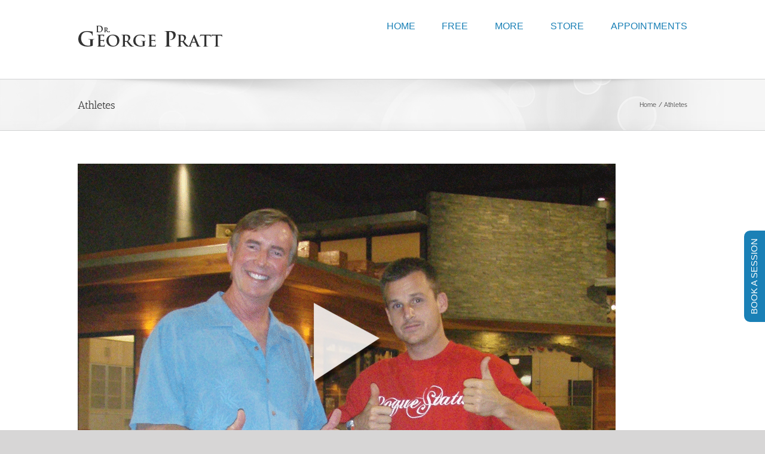

--- FILE ---
content_type: text/html; charset=UTF-8
request_url: https://www.drgeorgepratt.com/portfolio_category/athletes/
body_size: 18251
content:
<!DOCTYPE html>
<html class="avada-html-layout-wide avada-html-header-position-top avada-html-is-archive" lang="en-US" prefix="og: http://ogp.me/ns# fb: http://ogp.me/ns/fb#">
<head>
	<meta http-equiv="X-UA-Compatible" content="IE=edge" />
	<meta http-equiv="Content-Type" content="text/html; charset=utf-8"/>
	<meta name="viewport" content="width=device-width, initial-scale=1" />
	<title>Athletes &#8211; Doctor George Pratt</title>
<meta name='robots' content='max-image-preview:large' />
<link rel="alternate" type="application/rss+xml" title="Doctor George Pratt &raquo; Feed" href="https://www.drgeorgepratt.com/feed/" />
<link rel="alternate" type="application/rss+xml" title="Doctor George Pratt &raquo; Comments Feed" href="https://www.drgeorgepratt.com/comments/feed/" />
		
		
		
				<link rel="alternate" type="application/rss+xml" title="Doctor George Pratt &raquo; Athletes Portfolio Categories Feed" href="https://www.drgeorgepratt.com/portfolio_category/athletes/feed/" />
				
		<meta property="og:locale" content="en_US"/>
		<meta property="og:type" content="article"/>
		<meta property="og:site_name" content="Doctor George Pratt"/>
		<meta property="og:title" content="  Portfolio Categories  Athletes"/>
				<meta property="og:url" content="https://www.drgeorgepratt.com/portfolio-items/george-with-rob-dyrdek-on-mtv/"/>
																				<meta property="og:image" content="https://www.drgeorgepratt.com/wp-content/uploads/george_and_rob-1.png"/>
		<meta property="og:image:width" content="900"/>
		<meta property="og:image:height" content="600"/>
		<meta property="og:image:type" content="image/png"/>
				<style id='wp-img-auto-sizes-contain-inline-css' type='text/css'>
img:is([sizes=auto i],[sizes^="auto," i]){contain-intrinsic-size:3000px 1500px}
/*# sourceURL=wp-img-auto-sizes-contain-inline-css */
</style>
<style id='wp-emoji-styles-inline-css' type='text/css'>

	img.wp-smiley, img.emoji {
		display: inline !important;
		border: none !important;
		box-shadow: none !important;
		height: 1em !important;
		width: 1em !important;
		margin: 0 0.07em !important;
		vertical-align: -0.1em !important;
		background: none !important;
		padding: 0 !important;
	}
/*# sourceURL=wp-emoji-styles-inline-css */
</style>
<link rel='stylesheet' id='fusion-dynamic-css-css' href='https://www.drgeorgepratt.com/wp-content/uploads/fusion-styles/5fbc8485f7bd69f73e9d1820fc73c1e0.min.css?ver=3.14.2' type='text/css' media='all' />
<script type="text/javascript" src="https://www.drgeorgepratt.com/wp-includes/js/jquery/jquery.min.js?ver=3.7.1" id="jquery-core-js"></script>
<script type="text/javascript" src="https://www.drgeorgepratt.com/wp-includes/js/jquery/jquery-migrate.min.js?ver=3.4.1" id="jquery-migrate-js"></script>
<link rel="https://api.w.org/" href="https://www.drgeorgepratt.com/wp-json/" /><link rel="alternate" title="JSON" type="application/json" href="https://www.drgeorgepratt.com/wp-json/wp/v2/portfolio_category/13" /><link rel="EditURI" type="application/rsd+xml" title="RSD" href="https://www.drgeorgepratt.com/xmlrpc.php?rsd" />
<meta name="generator" content="WordPress 6.9" />
<style type="text/css" id="css-fb-visibility">@media screen and (max-width: 640px){.fusion-no-small-visibility{display:none !important;}body .sm-text-align-center{text-align:center !important;}body .sm-text-align-left{text-align:left !important;}body .sm-text-align-right{text-align:right !important;}body .sm-text-align-justify{text-align:justify !important;}body .sm-flex-align-center{justify-content:center !important;}body .sm-flex-align-flex-start{justify-content:flex-start !important;}body .sm-flex-align-flex-end{justify-content:flex-end !important;}body .sm-mx-auto{margin-left:auto !important;margin-right:auto !important;}body .sm-ml-auto{margin-left:auto !important;}body .sm-mr-auto{margin-right:auto !important;}body .fusion-absolute-position-small{position:absolute;width:100%;}.awb-sticky.awb-sticky-small{ position: sticky; top: var(--awb-sticky-offset,0); }}@media screen and (min-width: 641px) and (max-width: 1024px){.fusion-no-medium-visibility{display:none !important;}body .md-text-align-center{text-align:center !important;}body .md-text-align-left{text-align:left !important;}body .md-text-align-right{text-align:right !important;}body .md-text-align-justify{text-align:justify !important;}body .md-flex-align-center{justify-content:center !important;}body .md-flex-align-flex-start{justify-content:flex-start !important;}body .md-flex-align-flex-end{justify-content:flex-end !important;}body .md-mx-auto{margin-left:auto !important;margin-right:auto !important;}body .md-ml-auto{margin-left:auto !important;}body .md-mr-auto{margin-right:auto !important;}body .fusion-absolute-position-medium{position:absolute;width:100%;}.awb-sticky.awb-sticky-medium{ position: sticky; top: var(--awb-sticky-offset,0); }}@media screen and (min-width: 1025px){.fusion-no-large-visibility{display:none !important;}body .lg-text-align-center{text-align:center !important;}body .lg-text-align-left{text-align:left !important;}body .lg-text-align-right{text-align:right !important;}body .lg-text-align-justify{text-align:justify !important;}body .lg-flex-align-center{justify-content:center !important;}body .lg-flex-align-flex-start{justify-content:flex-start !important;}body .lg-flex-align-flex-end{justify-content:flex-end !important;}body .lg-mx-auto{margin-left:auto !important;margin-right:auto !important;}body .lg-ml-auto{margin-left:auto !important;}body .lg-mr-auto{margin-right:auto !important;}body .fusion-absolute-position-large{position:absolute;width:100%;}.awb-sticky.awb-sticky-large{ position: sticky; top: var(--awb-sticky-offset,0); }}</style>
<style type='text/css'>
/* START Styles Simple Side Tab v2.2.2 */
#rum_sst_tab {
    font-family: Tahoma, sans-serif;
    top: 350px;
    background-color: #1a80b6;
    color: #ffffff;
    border-style: solid;
    border-width: 0px;
}

#rum_sst_tab:hover {
    background-color: #a4a4a4;
}
.rum_sst_contents {
    position:fixed;
    margin:0;
    padding:6px 13px 8px 13px;
    text-decoration:none;
    text-align:center;
    font-size:15px;
    font-weight:normal;
    border-style:solid;
    display:block;
    z-index:100000;
}
.rum_sst_left {
    left:-2px;
    cursor: pointer;
    -webkit-transform-origin:0 0;
    -moz-transform-origin:0 0;
    -o-transform-origin:0 0;
    -ms-transform-origin:0 0;
    -webkit-transform:rotate(270deg);
    -moz-transform:rotate(270deg);
    -ms-transform:rotate(270deg);
    -o-transform:rotate(270deg);
    transform:rotate(270deg);
    -moz-border-radius-bottomright:10px;
    border-bottom-right-radius:10px;
    -moz-border-radius-bottomleft:10px;
    border-bottom-left-radius:10px;
}
.rum_sst_right {
    right:-1px;
    cursor: pointer;
    -webkit-transform-origin:100% 100%;
    -moz-transform-origin:100% 100%;
    -o-transform-origin:100% 100%;
    -ms-transform-origin:100% 100%;
    -webkit-transform:rotate(-90deg);
    -moz-transform:rotate(-90deg);
    -ms-transform:rotate(-90deg);
    -o-transform:rotate(-90deg);
    transform:rotate(-90deg);
    -moz-border-radius-topright:10px;
    border-top-right-radius:10px;
    -moz-border-radius-topleft:10px;
    border-top-left-radius:10px;
}
.rum_sst_right.less-ie-9 {
    right:-120px;
    filter: progid:DXImageTransform.Microsoft.BasicImage(rotation=1);
}
.rum_sst_left.less-ie-9 {
    filter: progid:DXImageTransform.Microsoft.BasicImage(rotation=3);
}
/* END Styles Simple Side Tab */
</style>
<meta name="generator" content="Powered by Slider Revolution 6.7.39 - responsive, Mobile-Friendly Slider Plugin for WordPress with comfortable drag and drop interface." />
<link rel="icon" href="https://www.drgeorgepratt.com/wp-content/uploads/cropped-gpfavicon-1-32x32.jpg" sizes="32x32" />
<link rel="icon" href="https://www.drgeorgepratt.com/wp-content/uploads/cropped-gpfavicon-1-192x192.jpg" sizes="192x192" />
<link rel="apple-touch-icon" href="https://www.drgeorgepratt.com/wp-content/uploads/cropped-gpfavicon-1-180x180.jpg" />
<meta name="msapplication-TileImage" content="https://www.drgeorgepratt.com/wp-content/uploads/cropped-gpfavicon-1-270x270.jpg" />
<script>function setREVStartSize(e){
			//window.requestAnimationFrame(function() {
				window.RSIW = window.RSIW===undefined ? window.innerWidth : window.RSIW;
				window.RSIH = window.RSIH===undefined ? window.innerHeight : window.RSIH;
				try {
					var pw = document.getElementById(e.c).parentNode.offsetWidth,
						newh;
					pw = pw===0 || isNaN(pw) || (e.l=="fullwidth" || e.layout=="fullwidth") ? window.RSIW : pw;
					e.tabw = e.tabw===undefined ? 0 : parseInt(e.tabw);
					e.thumbw = e.thumbw===undefined ? 0 : parseInt(e.thumbw);
					e.tabh = e.tabh===undefined ? 0 : parseInt(e.tabh);
					e.thumbh = e.thumbh===undefined ? 0 : parseInt(e.thumbh);
					e.tabhide = e.tabhide===undefined ? 0 : parseInt(e.tabhide);
					e.thumbhide = e.thumbhide===undefined ? 0 : parseInt(e.thumbhide);
					e.mh = e.mh===undefined || e.mh=="" || e.mh==="auto" ? 0 : parseInt(e.mh,0);
					if(e.layout==="fullscreen" || e.l==="fullscreen")
						newh = Math.max(e.mh,window.RSIH);
					else{
						e.gw = Array.isArray(e.gw) ? e.gw : [e.gw];
						for (var i in e.rl) if (e.gw[i]===undefined || e.gw[i]===0) e.gw[i] = e.gw[i-1];
						e.gh = e.el===undefined || e.el==="" || (Array.isArray(e.el) && e.el.length==0)? e.gh : e.el;
						e.gh = Array.isArray(e.gh) ? e.gh : [e.gh];
						for (var i in e.rl) if (e.gh[i]===undefined || e.gh[i]===0) e.gh[i] = e.gh[i-1];
											
						var nl = new Array(e.rl.length),
							ix = 0,
							sl;
						e.tabw = e.tabhide>=pw ? 0 : e.tabw;
						e.thumbw = e.thumbhide>=pw ? 0 : e.thumbw;
						e.tabh = e.tabhide>=pw ? 0 : e.tabh;
						e.thumbh = e.thumbhide>=pw ? 0 : e.thumbh;
						for (var i in e.rl) nl[i] = e.rl[i]<window.RSIW ? 0 : e.rl[i];
						sl = nl[0];
						for (var i in nl) if (sl>nl[i] && nl[i]>0) { sl = nl[i]; ix=i;}
						var m = pw>(e.gw[ix]+e.tabw+e.thumbw) ? 1 : (pw-(e.tabw+e.thumbw)) / (e.gw[ix]);
						newh =  (e.gh[ix] * m) + (e.tabh + e.thumbh);
					}
					var el = document.getElementById(e.c);
					if (el!==null && el) el.style.height = newh+"px";
					el = document.getElementById(e.c+"_wrapper");
					if (el!==null && el) {
						el.style.height = newh+"px";
						el.style.display = "block";
					}
				} catch(e){
					console.log("Failure at Presize of Slider:" + e)
				}
			//});
		  };</script>
		<script type="text/javascript">
			var doc = document.documentElement;
			doc.setAttribute( 'data-useragent', navigator.userAgent );
		</script>
		
	<style id='global-styles-inline-css' type='text/css'>
:root{--wp--preset--aspect-ratio--square: 1;--wp--preset--aspect-ratio--4-3: 4/3;--wp--preset--aspect-ratio--3-4: 3/4;--wp--preset--aspect-ratio--3-2: 3/2;--wp--preset--aspect-ratio--2-3: 2/3;--wp--preset--aspect-ratio--16-9: 16/9;--wp--preset--aspect-ratio--9-16: 9/16;--wp--preset--color--black: #000000;--wp--preset--color--cyan-bluish-gray: #abb8c3;--wp--preset--color--white: #ffffff;--wp--preset--color--pale-pink: #f78da7;--wp--preset--color--vivid-red: #cf2e2e;--wp--preset--color--luminous-vivid-orange: #ff6900;--wp--preset--color--luminous-vivid-amber: #fcb900;--wp--preset--color--light-green-cyan: #7bdcb5;--wp--preset--color--vivid-green-cyan: #00d084;--wp--preset--color--pale-cyan-blue: #8ed1fc;--wp--preset--color--vivid-cyan-blue: #0693e3;--wp--preset--color--vivid-purple: #9b51e0;--wp--preset--color--awb-color-1: #ffffff;--wp--preset--color--awb-color-2: #f9f9f9;--wp--preset--color--awb-color-3: #f6f6f6;--wp--preset--color--awb-color-4: #ebeaea;--wp--preset--color--awb-color-5: #e0dede;--wp--preset--color--awb-color-6: #747474;--wp--preset--color--awb-color-7: #1a80b6;--wp--preset--color--awb-color-8: #333333;--wp--preset--color--awb-color-custom-10: #1a80b6;--wp--preset--color--awb-color-custom-11: #e8e8e8;--wp--preset--color--awb-color-custom-12: rgba(235,234,234,0.8);--wp--preset--color--awb-color-custom-13: #363839;--wp--preset--color--awb-color-custom-14: #bebdbd;--wp--preset--color--awb-color-custom-15: #e5e5e5;--wp--preset--gradient--vivid-cyan-blue-to-vivid-purple: linear-gradient(135deg,rgb(6,147,227) 0%,rgb(155,81,224) 100%);--wp--preset--gradient--light-green-cyan-to-vivid-green-cyan: linear-gradient(135deg,rgb(122,220,180) 0%,rgb(0,208,130) 100%);--wp--preset--gradient--luminous-vivid-amber-to-luminous-vivid-orange: linear-gradient(135deg,rgb(252,185,0) 0%,rgb(255,105,0) 100%);--wp--preset--gradient--luminous-vivid-orange-to-vivid-red: linear-gradient(135deg,rgb(255,105,0) 0%,rgb(207,46,46) 100%);--wp--preset--gradient--very-light-gray-to-cyan-bluish-gray: linear-gradient(135deg,rgb(238,238,238) 0%,rgb(169,184,195) 100%);--wp--preset--gradient--cool-to-warm-spectrum: linear-gradient(135deg,rgb(74,234,220) 0%,rgb(151,120,209) 20%,rgb(207,42,186) 40%,rgb(238,44,130) 60%,rgb(251,105,98) 80%,rgb(254,248,76) 100%);--wp--preset--gradient--blush-light-purple: linear-gradient(135deg,rgb(255,206,236) 0%,rgb(152,150,240) 100%);--wp--preset--gradient--blush-bordeaux: linear-gradient(135deg,rgb(254,205,165) 0%,rgb(254,45,45) 50%,rgb(107,0,62) 100%);--wp--preset--gradient--luminous-dusk: linear-gradient(135deg,rgb(255,203,112) 0%,rgb(199,81,192) 50%,rgb(65,88,208) 100%);--wp--preset--gradient--pale-ocean: linear-gradient(135deg,rgb(255,245,203) 0%,rgb(182,227,212) 50%,rgb(51,167,181) 100%);--wp--preset--gradient--electric-grass: linear-gradient(135deg,rgb(202,248,128) 0%,rgb(113,206,126) 100%);--wp--preset--gradient--midnight: linear-gradient(135deg,rgb(2,3,129) 0%,rgb(40,116,252) 100%);--wp--preset--font-size--small: 12px;--wp--preset--font-size--medium: 20px;--wp--preset--font-size--large: 24px;--wp--preset--font-size--x-large: 42px;--wp--preset--font-size--normal: 16px;--wp--preset--font-size--xlarge: 32px;--wp--preset--font-size--huge: 48px;--wp--preset--spacing--20: 0.44rem;--wp--preset--spacing--30: 0.67rem;--wp--preset--spacing--40: 1rem;--wp--preset--spacing--50: 1.5rem;--wp--preset--spacing--60: 2.25rem;--wp--preset--spacing--70: 3.38rem;--wp--preset--spacing--80: 5.06rem;--wp--preset--shadow--natural: 6px 6px 9px rgba(0, 0, 0, 0.2);--wp--preset--shadow--deep: 12px 12px 50px rgba(0, 0, 0, 0.4);--wp--preset--shadow--sharp: 6px 6px 0px rgba(0, 0, 0, 0.2);--wp--preset--shadow--outlined: 6px 6px 0px -3px rgb(255, 255, 255), 6px 6px rgb(0, 0, 0);--wp--preset--shadow--crisp: 6px 6px 0px rgb(0, 0, 0);}:where(.is-layout-flex){gap: 0.5em;}:where(.is-layout-grid){gap: 0.5em;}body .is-layout-flex{display: flex;}.is-layout-flex{flex-wrap: wrap;align-items: center;}.is-layout-flex > :is(*, div){margin: 0;}body .is-layout-grid{display: grid;}.is-layout-grid > :is(*, div){margin: 0;}:where(.wp-block-columns.is-layout-flex){gap: 2em;}:where(.wp-block-columns.is-layout-grid){gap: 2em;}:where(.wp-block-post-template.is-layout-flex){gap: 1.25em;}:where(.wp-block-post-template.is-layout-grid){gap: 1.25em;}.has-black-color{color: var(--wp--preset--color--black) !important;}.has-cyan-bluish-gray-color{color: var(--wp--preset--color--cyan-bluish-gray) !important;}.has-white-color{color: var(--wp--preset--color--white) !important;}.has-pale-pink-color{color: var(--wp--preset--color--pale-pink) !important;}.has-vivid-red-color{color: var(--wp--preset--color--vivid-red) !important;}.has-luminous-vivid-orange-color{color: var(--wp--preset--color--luminous-vivid-orange) !important;}.has-luminous-vivid-amber-color{color: var(--wp--preset--color--luminous-vivid-amber) !important;}.has-light-green-cyan-color{color: var(--wp--preset--color--light-green-cyan) !important;}.has-vivid-green-cyan-color{color: var(--wp--preset--color--vivid-green-cyan) !important;}.has-pale-cyan-blue-color{color: var(--wp--preset--color--pale-cyan-blue) !important;}.has-vivid-cyan-blue-color{color: var(--wp--preset--color--vivid-cyan-blue) !important;}.has-vivid-purple-color{color: var(--wp--preset--color--vivid-purple) !important;}.has-black-background-color{background-color: var(--wp--preset--color--black) !important;}.has-cyan-bluish-gray-background-color{background-color: var(--wp--preset--color--cyan-bluish-gray) !important;}.has-white-background-color{background-color: var(--wp--preset--color--white) !important;}.has-pale-pink-background-color{background-color: var(--wp--preset--color--pale-pink) !important;}.has-vivid-red-background-color{background-color: var(--wp--preset--color--vivid-red) !important;}.has-luminous-vivid-orange-background-color{background-color: var(--wp--preset--color--luminous-vivid-orange) !important;}.has-luminous-vivid-amber-background-color{background-color: var(--wp--preset--color--luminous-vivid-amber) !important;}.has-light-green-cyan-background-color{background-color: var(--wp--preset--color--light-green-cyan) !important;}.has-vivid-green-cyan-background-color{background-color: var(--wp--preset--color--vivid-green-cyan) !important;}.has-pale-cyan-blue-background-color{background-color: var(--wp--preset--color--pale-cyan-blue) !important;}.has-vivid-cyan-blue-background-color{background-color: var(--wp--preset--color--vivid-cyan-blue) !important;}.has-vivid-purple-background-color{background-color: var(--wp--preset--color--vivid-purple) !important;}.has-black-border-color{border-color: var(--wp--preset--color--black) !important;}.has-cyan-bluish-gray-border-color{border-color: var(--wp--preset--color--cyan-bluish-gray) !important;}.has-white-border-color{border-color: var(--wp--preset--color--white) !important;}.has-pale-pink-border-color{border-color: var(--wp--preset--color--pale-pink) !important;}.has-vivid-red-border-color{border-color: var(--wp--preset--color--vivid-red) !important;}.has-luminous-vivid-orange-border-color{border-color: var(--wp--preset--color--luminous-vivid-orange) !important;}.has-luminous-vivid-amber-border-color{border-color: var(--wp--preset--color--luminous-vivid-amber) !important;}.has-light-green-cyan-border-color{border-color: var(--wp--preset--color--light-green-cyan) !important;}.has-vivid-green-cyan-border-color{border-color: var(--wp--preset--color--vivid-green-cyan) !important;}.has-pale-cyan-blue-border-color{border-color: var(--wp--preset--color--pale-cyan-blue) !important;}.has-vivid-cyan-blue-border-color{border-color: var(--wp--preset--color--vivid-cyan-blue) !important;}.has-vivid-purple-border-color{border-color: var(--wp--preset--color--vivid-purple) !important;}.has-vivid-cyan-blue-to-vivid-purple-gradient-background{background: var(--wp--preset--gradient--vivid-cyan-blue-to-vivid-purple) !important;}.has-light-green-cyan-to-vivid-green-cyan-gradient-background{background: var(--wp--preset--gradient--light-green-cyan-to-vivid-green-cyan) !important;}.has-luminous-vivid-amber-to-luminous-vivid-orange-gradient-background{background: var(--wp--preset--gradient--luminous-vivid-amber-to-luminous-vivid-orange) !important;}.has-luminous-vivid-orange-to-vivid-red-gradient-background{background: var(--wp--preset--gradient--luminous-vivid-orange-to-vivid-red) !important;}.has-very-light-gray-to-cyan-bluish-gray-gradient-background{background: var(--wp--preset--gradient--very-light-gray-to-cyan-bluish-gray) !important;}.has-cool-to-warm-spectrum-gradient-background{background: var(--wp--preset--gradient--cool-to-warm-spectrum) !important;}.has-blush-light-purple-gradient-background{background: var(--wp--preset--gradient--blush-light-purple) !important;}.has-blush-bordeaux-gradient-background{background: var(--wp--preset--gradient--blush-bordeaux) !important;}.has-luminous-dusk-gradient-background{background: var(--wp--preset--gradient--luminous-dusk) !important;}.has-pale-ocean-gradient-background{background: var(--wp--preset--gradient--pale-ocean) !important;}.has-electric-grass-gradient-background{background: var(--wp--preset--gradient--electric-grass) !important;}.has-midnight-gradient-background{background: var(--wp--preset--gradient--midnight) !important;}.has-small-font-size{font-size: var(--wp--preset--font-size--small) !important;}.has-medium-font-size{font-size: var(--wp--preset--font-size--medium) !important;}.has-large-font-size{font-size: var(--wp--preset--font-size--large) !important;}.has-x-large-font-size{font-size: var(--wp--preset--font-size--x-large) !important;}
/*# sourceURL=global-styles-inline-css */
</style>
<link rel='stylesheet' id='rs-plugin-settings-css' href='//www.drgeorgepratt.com/wp-content/plugins/revslider/sr6/assets/css/rs6.css?ver=6.7.39' type='text/css' media='all' />
<style id='rs-plugin-settings-inline-css' type='text/css'>
#rs-demo-id {}
/*# sourceURL=rs-plugin-settings-inline-css */
</style>
</head>

<body class="archive tax-portfolio_category term-athletes term-13 wp-theme-Avada fusion-image-hovers fusion-pagination-sizing fusion-button_type-flat fusion-button_span-no fusion-button_gradient-linear avada-image-rollover-circle-yes avada-image-rollover-no fusion-has-button-gradient fusion-body ltr fusion-sticky-header no-tablet-sticky-header no-mobile-sticky-header no-mobile-slidingbar no-mobile-totop avada-has-rev-slider-styles fusion-disable-outline fusion-sub-menu-fade mobile-logo-pos-left layout-wide-mode avada-has-boxed-modal-shadow- layout-scroll-offset-full avada-has-zero-margin-offset-top fusion-top-header menu-text-align-center mobile-menu-design-modern fusion-show-pagination-text fusion-header-layout-v1 avada-responsive avada-footer-fx-none avada-menu-highlight-style-bar fusion-search-form-classic fusion-main-menu-search-overlay fusion-avatar-square avada-dropdown-styles avada-blog-layout-grid avada-blog-archive-layout-large avada-header-shadow-no avada-menu-icon-position-left avada-has-megamenu-shadow avada-has-mainmenu-dropdown-divider avada-has-mobile-menu-search avada-has-breadcrumb-mobile-hidden avada-has-titlebar-bar_and_content avada-has-pagination-width_height avada-flyout-menu-direction-fade avada-ec-views-v1" data-awb-post-id="890">
		<a class="skip-link screen-reader-text" href="#content">Skip to content</a>

	<div id="boxed-wrapper">
		
		<div id="wrapper" class="fusion-wrapper">
			<div id="home" style="position:relative;top:-1px;"></div>
							
					
			<header class="fusion-header-wrapper">
				<div class="fusion-header-v1 fusion-logo-alignment fusion-logo-left fusion-sticky-menu- fusion-sticky-logo- fusion-mobile-logo-  fusion-mobile-menu-design-modern">
					<div class="fusion-header-sticky-height"></div>
<div class="fusion-header">
	<div class="fusion-row">
					<div class="fusion-logo" data-margin-top="31px" data-margin-bottom="31px" data-margin-left="0px" data-margin-right="0px">
			<a class="fusion-logo-link"  href="https://www.drgeorgepratt.com/" >

						<!-- standard logo -->
			<img src="https://www.drgeorgepratt.com/wp-content/uploads/2019/09/logo_dkgrey_022.png" srcset="https://www.drgeorgepratt.com/wp-content/uploads/2019/09/logo_dkgrey_022.png 1x" width="294" height="70" alt="Doctor George Pratt Logo" data-retina_logo_url="" class="fusion-standard-logo" />

			
					</a>
		</div>		<nav class="fusion-main-menu" aria-label="Main Menu"><div class="fusion-overlay-search">		<form role="search" class="searchform fusion-search-form  fusion-search-form-classic" method="get" action="https://www.drgeorgepratt.com/">
			<div class="fusion-search-form-content">

				
				<div class="fusion-search-field search-field">
					<label><span class="screen-reader-text">Search for:</span>
													<input type="search" value="" name="s" class="s" placeholder="Search..." required aria-required="true" aria-label="Search..."/>
											</label>
				</div>
				<div class="fusion-search-button search-button">
					<input type="submit" class="fusion-search-submit searchsubmit" aria-label="Search" value="&#xf002;" />
									</div>

				
			</div>


			
		</form>
		<div class="fusion-search-spacer"></div><a href="#" role="button" aria-label="Close Search" class="fusion-close-search"></a></div><ul id="menu-main-menu" class="fusion-menu"><li  id="menu-item-80"  class="menu-item menu-item-type-post_type menu-item-object-page menu-item-home menu-item-has-children menu-item-80 fusion-dropdown-menu"  data-item-id="80"><a  href="https://www.drgeorgepratt.com/" class="fusion-bar-highlight"><span class="menu-text">HOME</span></a><ul class="sub-menu"><li  id="menu-item-98"  class="menu-item menu-item-type-post_type menu-item-object-page menu-item-98 fusion-dropdown-submenu" ><a  href="https://www.drgeorgepratt.com/home/experience-and-clinical-expertise/" class="fusion-bar-highlight"><span>Experience and Clinical Expertise</span></a></li><li  id="menu-item-99"  class="menu-item menu-item-type-post_type menu-item-object-page menu-item-has-children menu-item-99 fusion-dropdown-submenu" ><a  href="https://www.drgeorgepratt.com/home/psychological-consulting-services/" class="fusion-bar-highlight"><span>Psychological &#038; Consulting Services</span></a><ul class="sub-menu"><li  id="menu-item-1436"  class="menu-item menu-item-type-post_type menu-item-object-page menu-item-has-children menu-item-1436" ><a  href="https://www.drgeorgepratt.com/treatment-options/" class="fusion-bar-highlight"><span>Treatment Options</span></a><ul class="sub-menu"><li  id="menu-item-1437"  class="menu-item menu-item-type-post_type menu-item-object-page menu-item-1437" ><a  href="https://www.drgeorgepratt.com/home/treatment-options/energy-psychology/" class="fusion-bar-highlight"><span>Energy Psychology</span></a></li><li  id="menu-item-1439"  class="menu-item menu-item-type-post_type menu-item-object-page menu-item-1439" ><a  href="https://www.drgeorgepratt.com/home/treatment-options/mind-body-techniques/" class="fusion-bar-highlight"><span>Mind Body Techniques</span></a></li><li  id="menu-item-1438"  class="menu-item menu-item-type-post_type menu-item-object-page menu-item-1438" ><a  href="https://www.drgeorgepratt.com/home/treatment-options/emdr/" class="fusion-bar-highlight"><span>EMDR</span></a></li><li  id="menu-item-1440"  class="menu-item menu-item-type-post_type menu-item-object-page menu-item-1440" ><a  href="https://www.drgeorgepratt.com/home/treatment-options/psychotherapy/" class="fusion-bar-highlight"><span>Psychotherapy</span></a></li><li  id="menu-item-1441"  class="menu-item menu-item-type-post_type menu-item-object-page menu-item-1441" ><a  href="https://www.drgeorgepratt.com/home/treatment-options/cognitive-behavioral-therapy-as-a-therapeutic-technique/" class="fusion-bar-highlight"><span>Cognitive-Behavioral Therapy as a Therapeutic Technique</span></a></li><li  id="menu-item-1442"  class="menu-item menu-item-type-post_type menu-item-object-page menu-item-1442" ><a  href="https://www.drgeorgepratt.com/home/treatment-options/hypnosis-as-a-therapeutic-technique/" class="fusion-bar-highlight"><span>Hypnosis as a Therapeutic Technique</span></a></li></ul></li></ul></li><li  id="menu-item-550"  class="menu-item menu-item-type-custom menu-item-object-custom menu-item-has-children menu-item-550 fusion-dropdown-submenu" ><a  href="#" class="fusion-bar-highlight"><span>Interviews and Reviews</span></a><ul class="sub-menu"><li  id="menu-item-560"  class="menu-item menu-item-type-post_type menu-item-object-page menu-item-has-children menu-item-560" ><a  href="https://www.drgeorgepratt.com/home/print/" class="fusion-bar-highlight"><span>Print</span></a><ul class="sub-menu"><li  id="menu-item-561"  class="menu-item menu-item-type-custom menu-item-object-custom menu-item-561" ><a  href="https://drgeorgepratt.com/wp-content/uploads/Code-to-Joy-Summary-Success.pdf" class="fusion-bar-highlight"><span>Success Magazine – Code to Joy Book Summary</span></a></li><li  id="menu-item-559"  class="menu-item menu-item-type-post_type menu-item-object-page menu-item-559" ><a  href="https://www.drgeorgepratt.com/home/print/abc-news-you-feel-what-you-eat/" class="fusion-bar-highlight"><span>ABC News – You Feel What You Eat</span></a></li><li  id="menu-item-558"  class="menu-item menu-item-type-post_type menu-item-object-page menu-item-558" ><a  href="https://www.drgeorgepratt.com/home/print/interview-with-jill-mcgill-of-the-ladies-professional-golf-association-lpga/" class="fusion-bar-highlight"><span>Interview with Jill McGill of the Ladies Professional Golf Association (LPGA)</span></a></li><li  id="menu-item-557"  class="menu-item menu-item-type-post_type menu-item-object-page menu-item-557" ><a  href="https://www.drgeorgepratt.com/home/print/ultra-slender-wanted-jolie-may-be-bad-influence/" class="fusion-bar-highlight"><span>Ultra-Slender ‘Wanted’ Jolie May Be Bad Influence</span></a></li><li  id="menu-item-556"  class="menu-item menu-item-type-post_type menu-item-object-page menu-item-556" ><a  href="https://www.drgeorgepratt.com/home/print/greys-anatomy-lesson-tv-ups-awareness/" class="fusion-bar-highlight"><span>‘Grey’s Anatomy’ Lesson? TV Ups Awareness</span></a></li><li  id="menu-item-562"  class="menu-item menu-item-type-custom menu-item-object-custom menu-item-562" ><a  href="https://drgeorgepratt.com/wp-content/uploads/webmd.pdf" class="fusion-bar-highlight"><span>Web MD Health</span></a></li><li  id="menu-item-555"  class="menu-item menu-item-type-post_type menu-item-object-page menu-item-555" ><a  href="https://www.drgeorgepratt.com/home/print/alternative-medicine-instant-emotional-healing-acupressure-for-the-emotions/" class="fusion-bar-highlight"><span>Alternative Medicine: Instant Emotional Healing-Acupressure for the Emotions</span></a></li><li  id="menu-item-554"  class="menu-item menu-item-type-post_type menu-item-object-page menu-item-554" ><a  href="https://www.drgeorgepratt.com/home/print/when-worrying-gets-out-of-control/" class="fusion-bar-highlight"><span>When Worrying Gets Out of Control</span></a></li><li  id="menu-item-553"  class="menu-item menu-item-type-post_type menu-item-object-page menu-item-553" ><a  href="https://www.drgeorgepratt.com/home/print/journal-of-subtle-energies/" class="fusion-bar-highlight"><span>Journal of Subtle Energies</span></a></li><li  id="menu-item-578"  class="menu-item menu-item-type-custom menu-item-object-custom menu-item-578" ><a  href="https://www.drgeorgepratt.com/wp-content/uploads/womans_world.pdf" class="fusion-bar-highlight"><span>Woman&#8217;s World</span></a></li><li  id="menu-item-552"  class="menu-item menu-item-type-post_type menu-item-object-page menu-item-552" ><a  href="https://www.drgeorgepratt.com/home/print/san-diego-union-tribune-sd-olympian/" class="fusion-bar-highlight"><span>San Diego Union Tribune: SD Olympian</span></a></li><li  id="menu-item-551"  class="menu-item menu-item-type-post_type menu-item-object-page menu-item-551" ><a  href="https://www.drgeorgepratt.com/publishers-weekly/" class="fusion-bar-highlight"><span>Publishers Weekly</span></a></li><li  id="menu-item-577"  class="menu-item menu-item-type-post_type menu-item-object-page menu-item-577" ><a  href="https://www.drgeorgepratt.com/home/print/cahners-library-journal/" class="fusion-bar-highlight"><span>Cahners Library Journal</span></a></li><li  id="menu-item-576"  class="menu-item menu-item-type-post_type menu-item-object-page menu-item-576" ><a  href="https://www.drgeorgepratt.com/home/print/monthly-aspectarian/" class="fusion-bar-highlight"><span>Monthly Aspectarian</span></a></li><li  id="menu-item-575"  class="menu-item menu-item-type-post_type menu-item-object-page menu-item-575" ><a  href="https://www.drgeorgepratt.com/home/print/san-diego-union-tribune-holiday-stress/" class="fusion-bar-highlight"><span>San Diego Union Tribune: Holiday Stress</span></a></li></ul></li><li  id="menu-item-622"  class="menu-item menu-item-type-post_type menu-item-object-page menu-item-has-children menu-item-622" ><a  href="https://www.drgeorgepratt.com/home/television/national-television/" class="fusion-bar-highlight"><span>National Television</span></a><ul class="sub-menu"><li  id="menu-item-615"  class="menu-item menu-item-type-post_type menu-item-object-page menu-item-has-children menu-item-615" ><a  href="https://www.drgeorgepratt.com/home/television/national-television/larry-king-live-appearances/" class="fusion-bar-highlight"><span>Larry King Live</span></a><ul class="sub-menu"><li  id="menu-item-834"  class="menu-item menu-item-type-post_type menu-item-object-page menu-item-834" ><a  href="https://www.drgeorgepratt.com/home/television/national-television/larry-king-live-appearances/energy-psychology-with-larry-king/" class="fusion-bar-highlight"><span>Energy Psychology with Larry King</span></a></li><li  id="menu-item-833"  class="menu-item menu-item-type-post_type menu-item-object-page menu-item-833" ><a  href="https://www.drgeorgepratt.com/home/television/national-television/larry-king-live-appearances/power-of-the-brain/" class="fusion-bar-highlight"><span>Power of the Brain</span></a></li><li  id="menu-item-841"  class="menu-item menu-item-type-post_type menu-item-object-page menu-item-841" ><a  href="https://www.drgeorgepratt.com/home/television/national-television/larry-king-live-appearances/beyond-the-power-of-positive-thinking/" class="fusion-bar-highlight"><span>Beyond the Power of Positive Thinking</span></a></li><li  id="menu-item-840"  class="menu-item menu-item-type-post_type menu-item-object-page menu-item-840" ><a  href="https://www.drgeorgepratt.com/addicted-to-plastic-surgery/" class="fusion-bar-highlight"><span>Addicted to Plastic Surgery</span></a></li></ul></li><li  id="menu-item-623"  class="menu-item menu-item-type-post_type menu-item-object-page menu-item-623" ><a  href="https://www.drgeorgepratt.com/home/television/george-with-rob-dyrdek-on-fantasy-factory/" class="fusion-bar-highlight"><span>Rob Dyrdek on Fantasy Factory</span></a></li><li  id="menu-item-621"  class="menu-item menu-item-type-post_type menu-item-object-page menu-item-621" ><a  href="https://www.drgeorgepratt.com/home/television/george-on-the-donny-marie-show/" class="fusion-bar-highlight"><span>Donny &#038; Marie Show</span></a></li><li  id="menu-item-620"  class="menu-item menu-item-type-post_type menu-item-object-page menu-item-620" ><a  href="https://www.drgeorgepratt.com/home/television/fox-friends/" class="fusion-bar-highlight"><span>Fox &#038; Friends</span></a></li><li  id="menu-item-619"  class="menu-item menu-item-type-post_type menu-item-object-page menu-item-619" ><a  href="https://www.drgeorgepratt.com/home/television/msnbc-home-page/" class="fusion-bar-highlight"><span>MSNBC Home Page</span></a></li><li  id="menu-item-618"  class="menu-item menu-item-type-post_type menu-item-object-page menu-item-618" ><a  href="https://www.drgeorgepratt.com/home/television/sports-performance-with-jill-mcgill/" class="fusion-bar-highlight"><span>LPGA</span></a></li><li  id="menu-item-617"  class="menu-item menu-item-type-post_type menu-item-object-page menu-item-617" ><a  href="https://www.drgeorgepratt.com/home/television/anxiety-disorders/" class="fusion-bar-highlight"><span>ABC Anxiety</span></a></li><li  id="menu-item-616"  class="menu-item menu-item-type-post_type menu-item-object-page menu-item-616" ><a  href="https://www.drgeorgepratt.com/home/television/woman-to-woman/" class="fusion-bar-highlight"><span>Woman to Woman</span></a></li></ul></li><li  id="menu-item-653"  class="menu-item menu-item-type-post_type menu-item-object-page menu-item-has-children menu-item-653" ><a  href="https://www.drgeorgepratt.com/home/television/local-television/" class="fusion-bar-highlight"><span>Local Television</span></a><ul class="sub-menu"><li  id="menu-item-652"  class="menu-item menu-item-type-post_type menu-item-object-page menu-item-has-children menu-item-652" ><a  href="https://www.drgeorgepratt.com/home/television/kcal-news/" class="fusion-bar-highlight"><span>KCAL News</span></a><ul class="sub-menu"><li  id="menu-item-719"  class="menu-item menu-item-type-post_type menu-item-object-page menu-item-719" ><a  href="https://www.drgeorgepratt.com/home/television/kcal-news/code-to-joy/" class="fusion-bar-highlight"><span>Code to Joy</span></a></li></ul></li><li  id="menu-item-651"  class="menu-item menu-item-type-post_type menu-item-object-page menu-item-has-children menu-item-651" ><a  href="https://www.drgeorgepratt.com/home/television/nbc-news/" class="fusion-bar-highlight"><span>NBC News</span></a><ul class="sub-menu"><li  id="menu-item-649"  class="menu-item menu-item-type-post_type menu-item-object-page menu-item-649" ><a  href="https://www.drgeorgepratt.com/home/television/nbc-news/communicating-with-teens-about-tragedy/" class="fusion-bar-highlight"><span>Communicating with Teens about Tragedy</span></a></li><li  id="menu-item-648"  class="menu-item menu-item-type-post_type menu-item-object-page menu-item-648" ><a  href="https://www.drgeorgepratt.com/home/television/nbc-news/coping-with-election-sadness/" class="fusion-bar-highlight"><span>Coping with Election Sadness</span></a></li><li  id="menu-item-647"  class="menu-item menu-item-type-post_type menu-item-object-page menu-item-647" ><a  href="https://www.drgeorgepratt.com/home/television/nbc-news/mentally-ill-adult-children/" class="fusion-bar-highlight"><span>Mentally Ill Adult Children</span></a></li><li  id="menu-item-646"  class="menu-item menu-item-type-post_type menu-item-object-page menu-item-646" ><a  href="https://www.drgeorgepratt.com/home/television/nbc-news/body-image/" class="fusion-bar-highlight"><span>Body Image</span></a></li><li  id="menu-item-645"  class="menu-item menu-item-type-post_type menu-item-object-page menu-item-645" ><a  href="https://www.drgeorgepratt.com/home/television/nbc-news/road-rage/" class="fusion-bar-highlight"><span>Road Rage</span></a></li><li  id="menu-item-644"  class="menu-item menu-item-type-post_type menu-item-object-page menu-item-644" ><a  href="https://www.drgeorgepratt.com/home/television/nbc-news/tapping-stress-awaytapping-stress-away/" class="fusion-bar-highlight"><span>Tapping Stress AwayTapping Stress Away</span></a></li><li  id="menu-item-671"  class="menu-item menu-item-type-post_type menu-item-object-page menu-item-671" ><a  href="https://www.drgeorgepratt.com/home/television/nbc-news/dealing-with-holiday-stress/" class="fusion-bar-highlight"><span>Dealing with Holiday Stress</span></a></li><li  id="menu-item-720"  class="menu-item menu-item-type-post_type menu-item-object-page menu-item-720" ><a  href="https://www.drgeorgepratt.com/home/television/nbc-news/human-vs-computer-on-jeopardy/" class="fusion-bar-highlight"><span>Human VS Computer on Jeopardy</span></a></li><li  id="menu-item-670"  class="menu-item menu-item-type-post_type menu-item-object-page menu-item-670" ><a  href="https://www.drgeorgepratt.com/home/television/nbc-news/post-traumatic-stress/" class="fusion-bar-highlight"><span>Post Traumatic Stress</span></a></li><li  id="menu-item-669"  class="menu-item menu-item-type-post_type menu-item-object-page menu-item-669" ><a  href="https://www.drgeorgepratt.com/home/television/nbc-news/survivor-guilt/" class="fusion-bar-highlight"><span>Survivor Guilt</span></a></li><li  id="menu-item-668"  class="menu-item menu-item-type-post_type menu-item-object-page menu-item-668" ><a  href="https://www.drgeorgepratt.com/home/television/nbc-news/reactive-psychosis/" class="fusion-bar-highlight"><span>Reactive Psychosis</span></a></li><li  id="menu-item-667"  class="menu-item menu-item-type-post_type menu-item-object-page menu-item-667" ><a  href="https://www.drgeorgepratt.com/home/television/nbc-news/help-for-trauma-victims/" class="fusion-bar-highlight"><span>Help for Trauma Victims</span></a></li><li  id="menu-item-666"  class="menu-item menu-item-type-post_type menu-item-object-page menu-item-666" ><a  href="https://www.drgeorgepratt.com/home/television/nbc-news/police-encounters-with-the-mentally-ill/" class="fusion-bar-highlight"><span>Police Encounters with the Mentally Ill</span></a></li></ul></li><li  id="menu-item-650"  class="menu-item menu-item-type-post_type menu-item-object-page menu-item-has-children menu-item-650" ><a  href="https://www.drgeorgepratt.com/home/television/kusi-news-2/" class="fusion-bar-highlight"><span>KUSI News</span></a><ul class="sub-menu"><li  id="menu-item-686"  class="menu-item menu-item-type-post_type menu-item-object-page menu-item-686" ><a  href="https://www.drgeorgepratt.com/home/television/kusi-news/long-term-effects-of-stress/" class="fusion-bar-highlight"><span>Long Term Effects of Stress</span></a></li><li  id="menu-item-685"  class="menu-item menu-item-type-post_type menu-item-object-page menu-item-685" ><a  href="https://www.drgeorgepratt.com/home/television/kusi-news/screening-for-depression/" class="fusion-bar-highlight"><span>Screening for Depression</span></a></li><li  id="menu-item-684"  class="menu-item menu-item-type-post_type menu-item-object-page menu-item-684" ><a  href="https://www.drgeorgepratt.com/home/television/kusi-news/code-to-joy/" class="fusion-bar-highlight"><span>Code to Joy</span></a></li><li  id="menu-item-683"  class="menu-item menu-item-type-post_type menu-item-object-page menu-item-683" ><a  href="https://www.drgeorgepratt.com/home/television/kusi-news/dream-interpretation/" class="fusion-bar-highlight"><span>Dream Interpretation</span></a></li></ul></li><li  id="menu-item-698"  class="menu-item menu-item-type-post_type menu-item-object-page menu-item-has-children menu-item-698" ><a  href="https://www.drgeorgepratt.com/home/television/abc-news/" class="fusion-bar-highlight"><span>ABC News</span></a><ul class="sub-menu"><li  id="menu-item-697"  class="menu-item menu-item-type-post_type menu-item-object-page menu-item-697" ><a  href="https://www.drgeorgepratt.com/home/television/abc-news/swimming-with-dolphins-in-treating-depression/" class="fusion-bar-highlight"><span>Swimming with Dolphins in Treating Depression</span></a></li><li  id="menu-item-696"  class="menu-item menu-item-type-post_type menu-item-object-page menu-item-696" ><a  href="https://www.drgeorgepratt.com/home/television/abc-news/economic-stress/" class="fusion-bar-highlight"><span>Economic Stress</span></a></li><li  id="menu-item-695"  class="menu-item menu-item-type-post_type menu-item-object-page menu-item-695" ><a  href="https://www.drgeorgepratt.com/home/television/abc-news/hurricane-lane-and-hawaii-seminar/" class="fusion-bar-highlight"><span>Hurricane Lane and Hawaii Seminar</span></a></li></ul></li><li  id="menu-item-712"  class="menu-item menu-item-type-post_type menu-item-object-page menu-item-has-children menu-item-712" ><a  href="https://www.drgeorgepratt.com/home/television/fox-news-seasonal-affective-disorder/" class="fusion-bar-highlight"><span>Fox News</span></a><ul class="sub-menu"><li  id="menu-item-710"  class="menu-item menu-item-type-post_type menu-item-object-page menu-item-710" ><a  href="https://www.drgeorgepratt.com/home/television/fox-news-seasonal-affective-disorder/fox-news-seasonal-affective-disorder/" class="fusion-bar-highlight"><span>Fox News: Seasonal Affective Disorder</span></a></li><li  id="menu-item-711"  class="menu-item menu-item-type-post_type menu-item-object-page menu-item-711" ><a  href="https://www.drgeorgepratt.com/home/television/fox-news-seasonal-affective-disorder/fox-news-the-most-depressing-day-of-the-year/" class="fusion-bar-highlight"><span>Fox News: The Most Depressing Day of the Year</span></a></li></ul></li></ul></li><li  id="menu-item-736"  class="menu-item menu-item-type-post_type menu-item-object-page menu-item-has-children menu-item-736" ><a  href="https://www.drgeorgepratt.com/home/movies/" class="fusion-bar-highlight"><span>Movies</span></a><ul class="sub-menu"><li  id="menu-item-735"  class="menu-item menu-item-type-post_type menu-item-object-page menu-item-735" ><a  href="https://www.drgeorgepratt.com/home/movies/the-shadow-effect-with-debbie-ford/" class="fusion-bar-highlight"><span>The Shadow Effect with Debbie Ford</span></a></li><li  id="menu-item-734"  class="menu-item menu-item-type-post_type menu-item-object-page menu-item-734" ><a  href="https://www.drgeorgepratt.com/home/movies/el-abuelo/" class="fusion-bar-highlight"><span>El Abuelo</span></a></li><li  id="menu-item-733"  class="menu-item menu-item-type-post_type menu-item-object-page menu-item-733" ><a  href="https://www.drgeorgepratt.com/home/movies/the-place-of-refuge-calming-the-storm-of-divorce/" class="fusion-bar-highlight"><span>The Place of Refuge: Calming the Storm of Divorce</span></a></li><li  id="menu-item-737"  class="menu-item menu-item-type-post_type menu-item-object-page menu-item-737" ><a  href="https://www.drgeorgepratt.com/self-help/helping-parents-and-children-heal-from-divorce/" class="fusion-bar-highlight"><span>Helping Parents and Children Heal from Divorce</span></a></li></ul></li><li  id="menu-item-738"  class="menu-item menu-item-type-post_type menu-item-object-page menu-item-has-children menu-item-738" ><a  href="https://www.drgeorgepratt.com/home/radio/" class="fusion-bar-highlight"><span>National Radio</span></a><ul class="sub-menu"><li  id="menu-item-760"  class="menu-item menu-item-type-post_type menu-item-object-page menu-item-760" ><a  href="https://www.drgeorgepratt.com/home/radio/coast-to-coast-am-strategies-for-optimism/" class="fusion-bar-highlight"><span>Coast to Coast AM: Strategies for Optimism</span></a></li><li  id="menu-item-761"  class="menu-item menu-item-type-post_type menu-item-object-page menu-item-761" ><a  href="https://www.drgeorgepratt.com/home/radio/suicide-epidemic/" class="fusion-bar-highlight"><span>Coast to Coast AM: Suicide Epidemic</span></a></li><li  id="menu-item-759"  class="menu-item menu-item-type-post_type menu-item-object-page menu-item-759" ><a  href="https://www.drgeorgepratt.com/home/radio/coast-to-coast-am-psychology-resolutions/" class="fusion-bar-highlight"><span>Coast to Coast AM: Psychology &#038; Resolutions</span></a></li><li  id="menu-item-758"  class="menu-item menu-item-type-post_type menu-item-object-page menu-item-758" ><a  href="https://www.drgeorgepratt.com/home/radio/coast-to-coast-am-emotional-healing/" class="fusion-bar-highlight"><span>Coast to Coast AM: Emotional Healing</span></a></li><li  id="menu-item-825"  class="menu-item menu-item-type-post_type menu-item-object-page menu-item-825" ><a  href="https://www.drgeorgepratt.com/home/radio/loveline-live/" class="fusion-bar-highlight"><span>Loveline Live</span></a></li><li  id="menu-item-826"  class="menu-item menu-item-type-post_type menu-item-object-page menu-item-826" ><a  href="https://www.drgeorgepratt.com/home/radio/coast-to-coast-am-energy-psychology/" class="fusion-bar-highlight"><span>Coast to Coast AM: Energy Psychology</span></a></li></ul></li><li  id="menu-item-863"  class="menu-item menu-item-type-post_type menu-item-object-page menu-item-has-children menu-item-863" ><a  href="https://www.drgeorgepratt.com/home/international-web-broadcasts/" class="fusion-bar-highlight"><span>International Web Broadcasts</span></a><ul class="sub-menu"><li  id="menu-item-1358"  class="menu-item menu-item-type-post_type menu-item-object-page menu-item-1358" ><a  href="https://www.drgeorgepratt.com/home/international-web-broadcasts/getting-richer-jeremy-haynes/" class="fusion-bar-highlight"><span>Getting Richer – Jeremy Haynes</span></a></li><li  id="menu-item-860"  class="menu-item menu-item-type-post_type menu-item-object-page menu-item-860" ><a  href="https://www.drgeorgepratt.com/home/international-web-broadcasts/john-assaraf-interviews-george-pratt-regarding-code-to-joy/" class="fusion-bar-highlight"><span>John Assaraf interviews George Pratt regarding Code to Joy</span></a></li><li  id="menu-item-859"  class="menu-item menu-item-type-post_type menu-item-object-page menu-item-859" ><a  href="https://www.drgeorgepratt.com/home/international-web-broadcasts/understanding-the-power-of-your-subconscious-mind-with-alex-saenz/" class="fusion-bar-highlight"><span>Understanding the Power of Your Subconscious Mind with Alex Saenz</span></a></li><li  id="menu-item-861"  class="menu-item menu-item-type-post_type menu-item-object-page menu-item-861" ><a  href="https://www.drgeorgepratt.com/home/international-web-broadcasts/david-laroche-interviews-dr-pratt/" class="fusion-bar-highlight"><span>David Laroche interviews Dr. Pratt</span></a></li></ul></li></ul></li><li  id="menu-item-97"  class="menu-item menu-item-type-post_type menu-item-object-page menu-item-97 fusion-dropdown-submenu" ><a  href="https://www.drgeorgepratt.com/testimonials/" class="fusion-bar-highlight"><span>Testimonials</span></a></li><li  id="menu-item-1591"  class="menu-item menu-item-type-post_type menu-item-object-page menu-item-1591 fusion-dropdown-submenu" ><a  href="https://www.drgeorgepratt.com/video-testimonials/" class="fusion-bar-highlight"><span>Video Testimonials</span></a></li></ul></li><li  id="menu-item-81"  class="menu-item menu-item-type-custom menu-item-object-custom menu-item-81"  data-item-id="81"><a  href="https://drgeorgepratt.us6.list-manage.com/subscribe?u=22c0b30eafe4f68c61ad72029&#038;id=07449b1e44" class="fusion-bar-highlight"><span class="menu-text">FREE</span></a></li><li  id="menu-item-143"  class="menu-item menu-item-type-custom menu-item-object-custom menu-item-has-children menu-item-143 fusion-dropdown-menu"  data-item-id="143"><a  href="https://www.drgeorgepratt.com/posts/" class="fusion-bar-highlight"><span class="menu-text">MORE</span></a><ul class="sub-menu"><li  id="menu-item-310"  class="menu-item menu-item-type-post_type menu-item-object-page current_page_parent menu-item-310 fusion-dropdown-submenu" ><a  href="https://www.drgeorgepratt.com/posts/" class="fusion-bar-highlight"><span>Posts</span></a></li><li  id="menu-item-358"  class="menu-item menu-item-type-post_type menu-item-object-page menu-item-358 fusion-dropdown-submenu" ><a  href="https://www.drgeorgepratt.com/photos/" class="fusion-bar-highlight"><span>Photos</span></a></li><li  id="menu-item-151"  class="menu-item menu-item-type-post_type menu-item-object-page menu-item-151 fusion-dropdown-submenu" ><a  href="https://www.drgeorgepratt.com/code-to-joy/" class="fusion-bar-highlight"><span>Code to Joy</span></a></li><li  id="menu-item-874"  class="menu-item menu-item-type-post_type menu-item-object-page menu-item-874 fusion-dropdown-submenu" ><a  href="https://www.drgeorgepratt.com/instant-emotional-healing/" class="fusion-bar-highlight"><span>Instant Emotional Healing</span></a></li><li  id="menu-item-144"  class="menu-item menu-item-type-post_type menu-item-object-page menu-item-has-children menu-item-144 fusion-dropdown-submenu" ><a  href="https://www.drgeorgepratt.com/self-help/" class="fusion-bar-highlight"><span>Self Help</span></a><ul class="sub-menu"><li  id="menu-item-149"  class="menu-item menu-item-type-post_type menu-item-object-page menu-item-149" ><a  href="https://www.drgeorgepratt.com/three-part-harmony/" class="fusion-bar-highlight"><span>Three Part Harmony</span></a></li><li  id="menu-item-1499"  class="menu-item menu-item-type-post_type menu-item-object-page menu-item-1499" ><a  href="https://www.drgeorgepratt.com/self-help/balanced-breathing/" class="fusion-bar-highlight"><span>Balanced Breathing</span></a></li><li  id="menu-item-147"  class="menu-item menu-item-type-post_type menu-item-object-page menu-item-147" ><a  href="https://www.drgeorgepratt.com/self-help/rapid-relaxer/" class="fusion-bar-highlight"><span>Rapid Relaxer</span></a></li><li  id="menu-item-145"  class="menu-item menu-item-type-post_type menu-item-object-page menu-item-145" ><a  href="https://www.drgeorgepratt.com/self-help/muscle-testing-illustrations-from-code-to-joy/" class="fusion-bar-highlight"><span>Muscle Testing Illustrations from Code to Joy</span></a></li><li  id="menu-item-146"  class="menu-item menu-item-type-post_type menu-item-object-page menu-item-146" ><a  href="https://www.drgeorgepratt.com/self-help/tips-to-keep-your-new-years-resolutions/" class="fusion-bar-highlight"><span>Tips to Keep Your New Year’s Resolutions</span></a></li><li  id="menu-item-150"  class="menu-item menu-item-type-post_type menu-item-object-page menu-item-150" ><a  href="https://www.drgeorgepratt.com/self-help/helping-parents-and-children-heal-from-divorce/" class="fusion-bar-highlight"><span>Helping Parents and Children Heal from Divorce</span></a></li><li  id="menu-item-864"  class="menu-item menu-item-type-post_type menu-item-object-page menu-item-864" ><a  href="https://www.drgeorgepratt.com/download-guidelines/" class="fusion-bar-highlight"><span>Download Guidelines</span></a></li></ul></li><li  id="menu-item-79"  class="menu-item menu-item-type-post_type menu-item-object-page menu-item-79 fusion-dropdown-submenu" ><a  href="https://www.drgeorgepratt.com/live-events/" class="fusion-bar-highlight"><span>Live Events</span></a></li></ul></li><li  id="menu-item-82"  class="menu-item menu-item-type-custom menu-item-object-custom menu-item-82"  data-item-id="82"><a  href="https://drgeorgepratt-store.com" class="fusion-bar-highlight"><span class="menu-text">STORE</span></a></li><li  id="menu-item-1510"  class="menu-item menu-item-type-post_type menu-item-object-page menu-item-has-children menu-item-1510 fusion-dropdown-menu"  data-item-id="1510"><a  href="https://www.drgeorgepratt.com/appointments/" class="fusion-bar-highlight"><span class="menu-text">APPOINTMENTS</span></a><ul class="sub-menu"><li  id="menu-item-159"  class="menu-item menu-item-type-post_type menu-item-object-page menu-item-159 fusion-dropdown-submenu" ><a  href="https://www.drgeorgepratt.com/contact/" class="fusion-bar-highlight"><span>CONTACT</span></a></li></ul></li></ul></nav>	<div class="fusion-mobile-menu-icons">
							<a href="#" class="fusion-icon awb-icon-bars" aria-label="Toggle mobile menu" aria-expanded="false"></a>
		
					<a href="#" class="fusion-icon awb-icon-search" aria-label="Toggle mobile search"></a>
		
		
			</div>

<nav class="fusion-mobile-nav-holder fusion-mobile-menu-text-align-left" aria-label="Main Menu Mobile"></nav>

		
<div class="fusion-clearfix"></div>
<div class="fusion-mobile-menu-search">
			<form role="search" class="searchform fusion-search-form  fusion-search-form-classic" method="get" action="https://www.drgeorgepratt.com/">
			<div class="fusion-search-form-content">

				
				<div class="fusion-search-field search-field">
					<label><span class="screen-reader-text">Search for:</span>
													<input type="search" value="" name="s" class="s" placeholder="Search..." required aria-required="true" aria-label="Search..."/>
											</label>
				</div>
				<div class="fusion-search-button search-button">
					<input type="submit" class="fusion-search-submit searchsubmit" aria-label="Search" value="&#xf002;" />
									</div>

				
			</div>


			
		</form>
		</div>
			</div>
</div>
				</div>
				<div class="fusion-clearfix"></div>
			</header>
								
							<div id="sliders-container" class="fusion-slider-visibility">
					</div>
				
					
							
			<section class="avada-page-titlebar-wrapper" aria-labelledby="awb-ptb-heading">
	<div class="fusion-page-title-bar fusion-page-title-bar-none fusion-page-title-bar-left">
		<div class="fusion-page-title-row">
			<div class="fusion-page-title-wrapper">
				<div class="fusion-page-title-captions">

																							<h1 id="awb-ptb-heading" class="entry-title">Athletes</h1>

											
					
				</div>

															<div class="fusion-page-title-secondary">
							<nav class="fusion-breadcrumbs" aria-label="Breadcrumb"><ol class="awb-breadcrumb-list"><li class="fusion-breadcrumb-item awb-breadcrumb-sep awb-home" ><a href="https://www.drgeorgepratt.com" class="fusion-breadcrumb-link"><span >Home</span></a></li><li class="fusion-breadcrumb-item"  aria-current="page"><span  class="breadcrumb-leaf">Athletes</span></li></ol></nav>						</div>
									
			</div>
		</div>
	</div>
</section>

						<main id="main" class="clearfix ">
				<div class="fusion-row" style="">
	<section id="content" class=" full-width" style="width: 100%;">
		
<div class="fusion-portfolio fusion-portfolio-archive fusion-portfolio-layout-grid fusion-portfolio-one fusion-portfolio-one-nontext fusion-portfolio-paging-load-more-button">

		
	<div class="fusion-portfolio-wrapper" data-picturesize="auto" data-pages="1" style="">

		
					
							
				<article class="fusion-portfolio-post post-890 " style="">

																<div class="fusion-portfolio-content-wrapper">
					
																			<div  class="fusion-image-wrapper" aria-haspopup="true">
							<a href="https://www.drgeorgepratt.com/portfolio-items/george-with-rob-dyrdek-on-mtv/" aria-label="George with Rob Dyrdek on MTV">
							<img width="900" height="600" src="https://www.drgeorgepratt.com/wp-content/uploads/george_and_rob-1.png" class="attachment-full size-full wp-post-image" alt="" decoding="async" fetchpriority="high" srcset="https://www.drgeorgepratt.com/wp-content/uploads/george_and_rob-1-200x133.png 200w, https://www.drgeorgepratt.com/wp-content/uploads/george_and_rob-1-400x267.png 400w, https://www.drgeorgepratt.com/wp-content/uploads/george_and_rob-1-600x400.png 600w, https://www.drgeorgepratt.com/wp-content/uploads/george_and_rob-1-800x533.png 800w, https://www.drgeorgepratt.com/wp-content/uploads/george_and_rob-1.png 900w" sizes="(min-width: 2200px) 100vw, (min-width: 640px) 1020px, " />			</a>
							</div>

						
																			<span class="entry-title rich-snippet-hidden">George with Rob Dyrdek on MTV</span><span class="vcard rich-snippet-hidden"><span class="fn"><a href="https://www.drgeorgepratt.com/author/dillahunt_x62ti6/" title="Posts by content" rel="author">content</a></span></span><span class="updated rich-snippet-hidden">2020-10-02T00:17:42+00:00</span>													
																</div>

																			<div class="fusion-clearfix"></div>
							<div class="fusion-separator sep-double"></div>
											
				</article><!-- end portfolio-post -->

								
							
				<article class="fusion-portfolio-post post-912 " style="">

																<div class="fusion-portfolio-content-wrapper">
					
																			<div  class="fusion-image-wrapper" aria-haspopup="true">
							<a href="https://www.drgeorgepratt.com/portfolio-items/five-time-olympic-champion-dara-torres/" aria-label="Five-time Olympic Champion Dara Torres">
							<img width="900" height="600" src="https://www.drgeorgepratt.com/wp-content/uploads/dara-torres.png" class="attachment-full size-full wp-post-image" alt="" decoding="async" srcset="https://www.drgeorgepratt.com/wp-content/uploads/dara-torres-200x133.png 200w, https://www.drgeorgepratt.com/wp-content/uploads/dara-torres-400x267.png 400w, https://www.drgeorgepratt.com/wp-content/uploads/dara-torres-600x400.png 600w, https://www.drgeorgepratt.com/wp-content/uploads/dara-torres-800x533.png 800w, https://www.drgeorgepratt.com/wp-content/uploads/dara-torres.png 900w" sizes="(min-width: 2200px) 100vw, (min-width: 640px) 1020px, " />			</a>
							</div>

						
																			<span class="entry-title rich-snippet-hidden">Five-time Olympic Champion Dara Torres</span><span class="vcard rich-snippet-hidden"><span class="fn"><a href="https://www.drgeorgepratt.com/author/dillahunt_x62ti6/" title="Posts by content" rel="author">content</a></span></span><span class="updated rich-snippet-hidden">2020-10-02T05:48:24+00:00</span>													
																</div>

																			<div class="fusion-clearfix"></div>
							<div class="fusion-separator sep-double"></div>
											
				</article><!-- end portfolio-post -->

								
							
				<article class="fusion-portfolio-post post-915 " style="">

																<div class="fusion-portfolio-content-wrapper">
					
																			<div  class="fusion-image-wrapper" aria-haspopup="true">
							<a href="https://www.drgeorgepratt.com/portfolio-items/jj-isler-2000-olympics-silver-win/" aria-label="JJ Isler 2000 Olympics Silver Win">
							<img width="900" height="705" src="https://www.drgeorgepratt.com/wp-content/uploads/Isler.png" class="attachment-full size-full wp-post-image" alt="" decoding="async" srcset="https://www.drgeorgepratt.com/wp-content/uploads/Isler-200x157.png 200w, https://www.drgeorgepratt.com/wp-content/uploads/Isler-400x313.png 400w, https://www.drgeorgepratt.com/wp-content/uploads/Isler-600x470.png 600w, https://www.drgeorgepratt.com/wp-content/uploads/Isler-800x627.png 800w, https://www.drgeorgepratt.com/wp-content/uploads/Isler.png 900w" sizes="(min-width: 2200px) 100vw, (min-width: 640px) 1020px, " />			</a>
							</div>

						
																			<span class="entry-title rich-snippet-hidden">JJ Isler 2000 Olympics Silver Win</span><span class="vcard rich-snippet-hidden"><span class="fn"><a href="https://www.drgeorgepratt.com/author/dillahunt_x62ti6/" title="Posts by content" rel="author">content</a></span></span><span class="updated rich-snippet-hidden">2020-10-02T05:50:32+00:00</span>													
																</div>

																			<div class="fusion-clearfix"></div>
							<div class="fusion-separator sep-double"></div>
											
				</article><!-- end portfolio-post -->

								
							
				<article class="fusion-portfolio-post post-918 " style="">

																<div class="fusion-portfolio-content-wrapper">
					
																			<div  class="fusion-image-wrapper" aria-haspopup="true">
							<a href="https://www.drgeorgepratt.com/portfolio-items/18-holes-with-phil-mickelson/" aria-label="18 Holes with Phil Mickelson">
							<img width="800" height="570" src="https://www.drgeorgepratt.com/wp-content/uploads/phil-mickelson.jpg" class="attachment-full size-full wp-post-image" alt="" decoding="async" srcset="https://www.drgeorgepratt.com/wp-content/uploads/phil-mickelson-200x143.jpg 200w, https://www.drgeorgepratt.com/wp-content/uploads/phil-mickelson-400x285.jpg 400w, https://www.drgeorgepratt.com/wp-content/uploads/phil-mickelson-600x428.jpg 600w, https://www.drgeorgepratt.com/wp-content/uploads/phil-mickelson.jpg 800w" sizes="(min-width: 2200px) 100vw, (min-width: 640px) 1020px, " />			</a>
							</div>

						
																			<span class="entry-title rich-snippet-hidden">18 Holes with Phil Mickelson</span><span class="vcard rich-snippet-hidden"><span class="fn"><a href="https://www.drgeorgepratt.com/author/dillahunt_x62ti6/" title="Posts by content" rel="author">content</a></span></span><span class="updated rich-snippet-hidden">2020-10-02T05:53:07+00:00</span>													
																</div>

																			<div class="fusion-clearfix"></div>
							<div class="fusion-separator sep-double"></div>
											
				</article><!-- end portfolio-post -->

								
							
				<article class="fusion-portfolio-post post-935 " style="">

																<div class="fusion-portfolio-content-wrapper">
					
																			<div  class="fusion-image-wrapper" aria-haspopup="true">
							<a href="https://www.drgeorgepratt.com/portfolio-items/professional-golfer-jill-mcgill/" aria-label="Professional Golfer Jill McGill">
							<img width="300" height="225" src="https://www.drgeorgepratt.com/wp-content/uploads/george-and-jill-mcgill-300x225-1.jpg" class="attachment-full size-full wp-post-image" alt="" decoding="async" srcset="https://www.drgeorgepratt.com/wp-content/uploads/george-and-jill-mcgill-300x225-1-200x150.jpg 200w, https://www.drgeorgepratt.com/wp-content/uploads/george-and-jill-mcgill-300x225-1.jpg 300w" sizes="(min-width: 2200px) 100vw, (min-width: 640px) 1020px, " />			</a>
							</div>

						
																			<span class="entry-title rich-snippet-hidden">Professional Golfer Jill McGill</span><span class="vcard rich-snippet-hidden"><span class="fn"><a href="https://www.drgeorgepratt.com/author/dillahunt_x62ti6/" title="Posts by content" rel="author">content</a></span></span><span class="updated rich-snippet-hidden">2020-10-03T18:26:05+00:00</span>													
																</div>

																			<div class="fusion-clearfix"></div>
							<div class="fusion-separator sep-double"></div>
											
				</article><!-- end portfolio-post -->

								
							
				<article class="fusion-portfolio-post post-991 " style="">

																<div class="fusion-portfolio-content-wrapper">
					
																			<div  class="fusion-image-wrapper" aria-haspopup="true">
							<a href="https://www.drgeorgepratt.com/portfolio-items/wild-and-crazy-charles-barkley/" aria-label="Wild and crazy Charles Barkley">
							<img width="900" height="600" src="https://www.drgeorgepratt.com/wp-content/uploads/barkley.jpg" class="attachment-full size-full wp-post-image" alt="" decoding="async" srcset="https://www.drgeorgepratt.com/wp-content/uploads/barkley-200x133.jpg 200w, https://www.drgeorgepratt.com/wp-content/uploads/barkley-400x267.jpg 400w, https://www.drgeorgepratt.com/wp-content/uploads/barkley-600x400.jpg 600w, https://www.drgeorgepratt.com/wp-content/uploads/barkley-800x533.jpg 800w, https://www.drgeorgepratt.com/wp-content/uploads/barkley.jpg 900w" sizes="(min-width: 2200px) 100vw, (min-width: 640px) 1020px, " />			</a>
							</div>

						
																			<span class="entry-title rich-snippet-hidden">Wild and crazy Charles Barkley</span><span class="vcard rich-snippet-hidden"><span class="fn"><a href="https://www.drgeorgepratt.com/author/dillahunt_x62ti6/" title="Posts by content" rel="author">content</a></span></span><span class="updated rich-snippet-hidden">2020-10-07T00:25:50+00:00</span>													
																</div>

																			<div class="fusion-clearfix"></div>
							<div class="fusion-separator sep-double"></div>
											
				</article><!-- end portfolio-post -->

					
	</div><!-- end portfolio-wrapper -->

				
	</div><!-- end fusion-portfolio -->
	</section>
							
					</div>  <!-- fusion-row -->
				</main>  <!-- #main -->
				
				
								
					
		<div class="fusion-footer">
					
	<footer class="fusion-footer-widget-area fusion-widget-area">
		<div class="fusion-row">
			<div class="fusion-columns fusion-columns-2 fusion-widget-area">
				
																									<div class="fusion-column col-lg-6 col-md-6 col-sm-6">
							<section id="text-2" class="fusion-footer-widget-column widget widget_text" style="border-style: solid;border-color:transparent;border-width:0px;"><h4 class="widget-title">DISCLAIMER &#038; PRIVACY</h4>			<div class="textwidget"><p>The information at this website is intended for information purposes only. Serious clinical conditions and syndromes should be evaluated and treated by a health care professional. Contact through this website with Dr. Pratt’s office is not to be construed as entering a therapeutic relationship. While every effort will be made to maintain internet conveyed information as confidential, no confidentiality should be assumed due to the inherent inability to control such electronically distributed information. Names and personal information supplied through this website will NOT be sold or otherwise transferred to other individuals or organizations.</p>
</div>
		<div style="clear:both;"></div></section>																					</div>
																										<div class="fusion-column fusion-column-last col-lg-6 col-md-6 col-sm-6">
							<section id="text-3" class="fusion-footer-widget-column widget widget_text" style="border-style: solid;border-color:transparent;border-width:0px;"><h4 class="widget-title">DR PRATT WELCOMES YOUR FEEDBACK</h4>			<div class="textwidget"><p>You can see patient reviews for Dr. Pratt on <a href="https://www.healthgrades.com/providers/george-pratt-x9ryg" target="_blank" rel="noopener">HealthGrades.com</a></p>
<p>You can see patient reviews for Dr Pratt on <a href="https://www.sharecare.com/doctor/george-pratt-x9ryg" target="_blank" rel="noopener">ShareCare.com</a></p>
<div id="text-5" class="fusion-footer-widget-column widget widget_text">
<div class="textwidget">You are also welcome to call our office at 858-457-3900 to let us know how we can better meet your needs.</div>
</div>
</div>
		<div style="clear:both;"></div></section><section id="social_links-widget-3" class="fusion-footer-widget-column widget social_links" style="border-style: solid;border-color:transparent;border-width:0px;">
		<div class="fusion-social-networks">

			<div class="fusion-social-networks-wrapper">
																												
						
																																			<a class="fusion-social-network-icon fusion-tooltip fusion-facebook awb-icon-facebook" href="https://www.facebook.com/DrGeorgePratt"  data-placement="top" data-title="Facebook" data-toggle="tooltip" data-original-title=""  title="Facebook" aria-label="Facebook" rel="noopener noreferrer" target="_self" style="font-size:24px;color:#a9a9a9;"></a>
											
										
																				
						
																																			<a class="fusion-social-network-icon fusion-tooltip fusion-tiktok awb-icon-tiktok" href="https://www.tiktok.com/@drgeorgepratt"  data-placement="top" data-title="Tiktok" data-toggle="tooltip" data-original-title=""  title="Tiktok" aria-label="Tiktok" rel="noopener noreferrer" target="_self" style="font-size:24px;color:#a9a9a9;"></a>
											
										
																				
						
																																			<a class="fusion-social-network-icon fusion-tooltip fusion-instagram awb-icon-instagram" href="https://www.instagram.com/drgeorgepratt/"  data-placement="top" data-title="Instagram" data-toggle="tooltip" data-original-title=""  title="Instagram" aria-label="Instagram" rel="noopener noreferrer" target="_self" style="font-size:24px;color:#a9a9a9;"></a>
											
										
																				
						
																																			<a class="fusion-social-network-icon fusion-tooltip fusion-linkedin awb-icon-linkedin" href="https://www.linkedin.com/in/george-j-pratt-ph-d-06b3335"  data-placement="top" data-title="LinkedIn" data-toggle="tooltip" data-original-title=""  title="LinkedIn" aria-label="LinkedIn" rel="noopener noreferrer" target="_self" style="font-size:24px;color:#a9a9a9;"></a>
											
										
				
			</div>
		</div>

		<div style="clear:both;"></div></section>																					</div>
																																													
				<div class="fusion-clearfix"></div>
			</div> <!-- fusion-columns -->
		</div> <!-- fusion-row -->
	</footer> <!-- fusion-footer-widget-area -->

	
	<footer id="footer" class="fusion-footer-copyright-area fusion-footer-copyright-center">
		<div class="fusion-row">
			<div class="fusion-copyright-content">

				<div class="fusion-copyright-notice">
		<div>
		Copyright 2014-2025 George J. Pratt, Ph.D.  |  All Rights Reserved.  |  Tel (858) 457-3900	</div>
</div>
<div class="fusion-social-links-footer">
	</div>

			</div> <!-- fusion-fusion-copyright-content -->
		</div> <!-- fusion-row -->
	</footer> <!-- #footer -->
		</div> <!-- fusion-footer -->

		
																</div> <!-- wrapper -->
		</div> <!-- #boxed-wrapper -->
				<a class="fusion-one-page-text-link fusion-page-load-link" tabindex="-1" href="#" aria-hidden="true">Page load link</a>

		<div class="avada-footer-scripts">
			<script type="text/javascript">var fusionNavIsCollapsed=function(e){var t,n;window.innerWidth<=e.getAttribute("data-breakpoint")?(e.classList.add("collapse-enabled"),e.classList.remove("awb-menu_desktop"),e.classList.contains("expanded")||window.dispatchEvent(new CustomEvent("fusion-mobile-menu-collapsed",{detail:{nav:e}})),(n=e.querySelectorAll(".menu-item-has-children.expanded")).length&&n.forEach(function(e){e.querySelector(".awb-menu__open-nav-submenu_mobile").setAttribute("aria-expanded","false")})):(null!==e.querySelector(".menu-item-has-children.expanded .awb-menu__open-nav-submenu_click")&&e.querySelector(".menu-item-has-children.expanded .awb-menu__open-nav-submenu_click").click(),e.classList.remove("collapse-enabled"),e.classList.add("awb-menu_desktop"),null!==e.querySelector(".awb-menu__main-ul")&&e.querySelector(".awb-menu__main-ul").removeAttribute("style")),e.classList.add("no-wrapper-transition"),clearTimeout(t),t=setTimeout(()=>{e.classList.remove("no-wrapper-transition")},400),e.classList.remove("loading")},fusionRunNavIsCollapsed=function(){var e,t=document.querySelectorAll(".awb-menu");for(e=0;e<t.length;e++)fusionNavIsCollapsed(t[e])};function avadaGetScrollBarWidth(){var e,t,n,l=document.createElement("p");return l.style.width="100%",l.style.height="200px",(e=document.createElement("div")).style.position="absolute",e.style.top="0px",e.style.left="0px",e.style.visibility="hidden",e.style.width="200px",e.style.height="150px",e.style.overflow="hidden",e.appendChild(l),document.body.appendChild(e),t=l.offsetWidth,e.style.overflow="scroll",t==(n=l.offsetWidth)&&(n=e.clientWidth),document.body.removeChild(e),jQuery("html").hasClass("awb-scroll")&&10<t-n?10:t-n}fusionRunNavIsCollapsed(),window.addEventListener("fusion-resize-horizontal",fusionRunNavIsCollapsed);</script>
		<script>
			window.RS_MODULES = window.RS_MODULES || {};
			window.RS_MODULES.modules = window.RS_MODULES.modules || {};
			window.RS_MODULES.waiting = window.RS_MODULES.waiting || [];
			window.RS_MODULES.defered = true;
			window.RS_MODULES.moduleWaiting = window.RS_MODULES.moduleWaiting || {};
			window.RS_MODULES.type = 'compiled';
		</script>
		<script type="speculationrules">
{"prefetch":[{"source":"document","where":{"and":[{"href_matches":"/*"},{"not":{"href_matches":["/wp-*.php","/wp-admin/*","/wp-content/uploads/*","/wp-content/*","/wp-content/plugins/*","/wp-content/themes/Avada/*","/*\\?(.+)"]}},{"not":{"selector_matches":"a[rel~=\"nofollow\"]"}},{"not":{"selector_matches":".no-prefetch, .no-prefetch a"}}]},"eagerness":"conservative"}]}
</script>
<a href="https://www.drgeorgepratt.com/appointments/" target="_blank" id="rum_sst_tab" class="rum_sst_contents rum_sst_right">BOOK A SESSION</a><script type="text/javascript" src="https://www.drgeorgepratt.com/wp-includes/js/dist/hooks.min.js?ver=dd5603f07f9220ed27f1" id="wp-hooks-js"></script>
<script type="text/javascript" src="https://www.drgeorgepratt.com/wp-includes/js/dist/i18n.min.js?ver=c26c3dc7bed366793375" id="wp-i18n-js"></script>
<script type="text/javascript" id="wp-i18n-js-after">
/* <![CDATA[ */
wp.i18n.setLocaleData( { 'text direction\u0004ltr': [ 'ltr' ] } );
//# sourceURL=wp-i18n-js-after
/* ]]> */
</script>
<script type="text/javascript" src="https://www.drgeorgepratt.com/wp-content/plugins/contact-form-7/includes/swv/js/index.js?ver=6.1.4" id="swv-js"></script>
<script type="text/javascript" id="contact-form-7-js-before">
/* <![CDATA[ */
var wpcf7 = {
    "api": {
        "root": "https:\/\/www.drgeorgepratt.com\/wp-json\/",
        "namespace": "contact-form-7\/v1"
    },
    "cached": 1
};
//# sourceURL=contact-form-7-js-before
/* ]]> */
</script>
<script type="text/javascript" src="https://www.drgeorgepratt.com/wp-content/plugins/contact-form-7/includes/js/index.js?ver=6.1.4" id="contact-form-7-js"></script>
<script type="text/javascript" src="//www.drgeorgepratt.com/wp-content/plugins/revslider/sr6/assets/js/rbtools.min.js?ver=6.7.39" defer async id="tp-tools-js"></script>
<script type="text/javascript" src="//www.drgeorgepratt.com/wp-content/plugins/revslider/sr6/assets/js/rs6.min.js?ver=6.7.39" defer async id="revmin-js"></script>
<script type="text/javascript" src="https://www.drgeorgepratt.com/wp-content/themes/Avada/includes/lib/assets/min/js/library/cssua.js?ver=2.1.28" id="cssua-js"></script>
<script type="text/javascript" id="fusion-animations-js-extra">
/* <![CDATA[ */
var fusionAnimationsVars = {"status_css_animations":"desktop"};
//# sourceURL=fusion-animations-js-extra
/* ]]> */
</script>
<script type="text/javascript" src="https://www.drgeorgepratt.com/wp-content/plugins/fusion-builder/assets/js/min/general/fusion-animations.js?ver=3.14.2" id="fusion-animations-js"></script>
<script type="text/javascript" src="https://www.drgeorgepratt.com/wp-content/themes/Avada/includes/lib/assets/min/js/general/awb-tabs-widget.js?ver=3.14.2" id="awb-tabs-widget-js"></script>
<script type="text/javascript" src="https://www.drgeorgepratt.com/wp-content/themes/Avada/includes/lib/assets/min/js/general/awb-vertical-menu-widget.js?ver=3.14.2" id="awb-vertical-menu-widget-js"></script>
<script type="text/javascript" src="https://www.drgeorgepratt.com/wp-content/themes/Avada/includes/lib/assets/min/js/library/modernizr.js?ver=3.3.1" id="modernizr-js"></script>
<script type="text/javascript" id="fusion-js-extra">
/* <![CDATA[ */
var fusionJSVars = {"visibility_small":"640","visibility_medium":"1024"};
//# sourceURL=fusion-js-extra
/* ]]> */
</script>
<script type="text/javascript" src="https://www.drgeorgepratt.com/wp-content/themes/Avada/includes/lib/assets/min/js/general/fusion.js?ver=3.14.2" id="fusion-js"></script>
<script type="text/javascript" src="https://www.drgeorgepratt.com/wp-content/themes/Avada/includes/lib/assets/min/js/library/isotope.js?ver=3.0.4" id="isotope-js"></script>
<script type="text/javascript" src="https://www.drgeorgepratt.com/wp-content/themes/Avada/includes/lib/assets/min/js/library/packery.js?ver=2.0.0" id="packery-js"></script>
<script type="text/javascript" src="https://www.drgeorgepratt.com/wp-content/themes/Avada/includes/lib/assets/min/js/library/swiper.js?ver=11.2.5" id="swiper-js"></script>
<script type="text/javascript" src="https://www.drgeorgepratt.com/wp-content/themes/Avada/includes/lib/assets/min/js/library/bootstrap.transition.js?ver=3.3.6" id="bootstrap-transition-js"></script>
<script type="text/javascript" src="https://www.drgeorgepratt.com/wp-content/themes/Avada/includes/lib/assets/min/js/library/bootstrap.tooltip.js?ver=3.3.5" id="bootstrap-tooltip-js"></script>
<script type="text/javascript" src="https://www.drgeorgepratt.com/wp-content/themes/Avada/includes/lib/assets/min/js/library/jquery.easing.js?ver=1.3" id="jquery-easing-js"></script>
<script type="text/javascript" src="https://www.drgeorgepratt.com/wp-content/themes/Avada/includes/lib/assets/min/js/library/jquery.fitvids.js?ver=1.1" id="jquery-fitvids-js"></script>
<script type="text/javascript" src="https://www.drgeorgepratt.com/wp-content/themes/Avada/includes/lib/assets/min/js/library/jquery.flexslider.js?ver=2.7.2" id="jquery-flexslider-js"></script>
<script type="text/javascript" id="jquery-lightbox-js-extra">
/* <![CDATA[ */
var fusionLightboxVideoVars = {"lightbox_video_width":"1280","lightbox_video_height":"720"};
//# sourceURL=jquery-lightbox-js-extra
/* ]]> */
</script>
<script type="text/javascript" src="https://www.drgeorgepratt.com/wp-content/themes/Avada/includes/lib/assets/min/js/library/jquery.ilightbox.js?ver=2.2.3" id="jquery-lightbox-js"></script>
<script type="text/javascript" src="https://www.drgeorgepratt.com/wp-content/themes/Avada/includes/lib/assets/min/js/library/jquery.infinitescroll.js?ver=2.1" id="jquery-infinite-scroll-js"></script>
<script type="text/javascript" src="https://www.drgeorgepratt.com/wp-content/themes/Avada/includes/lib/assets/min/js/library/jquery.mousewheel.js?ver=3.0.6" id="jquery-mousewheel-js"></script>
<script type="text/javascript" src="https://www.drgeorgepratt.com/wp-content/themes/Avada/includes/lib/assets/min/js/library/imagesLoaded.js?ver=3.1.8" id="images-loaded-js"></script>
<script type="text/javascript" id="fusion-video-general-js-extra">
/* <![CDATA[ */
var fusionVideoGeneralVars = {"status_vimeo":"1","status_yt":"1"};
//# sourceURL=fusion-video-general-js-extra
/* ]]> */
</script>
<script type="text/javascript" src="https://www.drgeorgepratt.com/wp-content/themes/Avada/includes/lib/assets/min/js/library/fusion-video-general.js?ver=1" id="fusion-video-general-js"></script>
<script type="text/javascript" id="fusion-video-bg-js-extra">
/* <![CDATA[ */
var fusionVideoBgVars = {"status_vimeo":"1","status_yt":"1"};
//# sourceURL=fusion-video-bg-js-extra
/* ]]> */
</script>
<script type="text/javascript" src="https://www.drgeorgepratt.com/wp-content/themes/Avada/includes/lib/assets/min/js/library/fusion-video-bg.js?ver=1" id="fusion-video-bg-js"></script>
<script type="text/javascript" id="fusion-lightbox-js-extra">
/* <![CDATA[ */
var fusionLightboxVars = {"status_lightbox":"1","lightbox_gallery":"1","lightbox_skin":"metro-white","lightbox_title":"1","lightbox_zoom":"1","lightbox_arrows":"1","lightbox_slideshow_speed":"5000","lightbox_loop":"0","lightbox_autoplay":"","lightbox_opacity":"0.90","lightbox_desc":"1","lightbox_social":"1","lightbox_social_links":{"facebook":{"source":"https://www.facebook.com/sharer.php?u={URL}","text":"Share on Facebook"},"twitter":{"source":"https://x.com/intent/post?url={URL}","text":"Share on X"},"mail":{"source":"mailto:?body={URL}","text":"Share by Email"}},"lightbox_deeplinking":"1","lightbox_path":"vertical","lightbox_post_images":"1","lightbox_animation_speed":"normal","l10n":{"close":"Press Esc to close","enterFullscreen":"Enter Fullscreen (Shift+Enter)","exitFullscreen":"Exit Fullscreen (Shift+Enter)","slideShow":"Slideshow","next":"Next","previous":"Previous"}};
//# sourceURL=fusion-lightbox-js-extra
/* ]]> */
</script>
<script type="text/javascript" src="https://www.drgeorgepratt.com/wp-content/themes/Avada/includes/lib/assets/min/js/general/fusion-lightbox.js?ver=1" id="fusion-lightbox-js"></script>
<script type="text/javascript" id="fusion-flexslider-js-extra">
/* <![CDATA[ */
var fusionFlexSliderVars = {"status_vimeo":"1","slideshow_autoplay":"1","slideshow_speed":"7000","pagination_video_slide":"","status_yt":"1","flex_smoothHeight":"false"};
//# sourceURL=fusion-flexslider-js-extra
/* ]]> */
</script>
<script type="text/javascript" src="https://www.drgeorgepratt.com/wp-content/themes/Avada/includes/lib/assets/min/js/general/fusion-flexslider.js?ver=1" id="fusion-flexslider-js"></script>
<script type="text/javascript" id="awb-carousel-js-extra">
/* <![CDATA[ */
var awbCarouselVars = {"related_posts_speed":"2500","carousel_speed":"2500"};
//# sourceURL=awb-carousel-js-extra
/* ]]> */
</script>
<script type="text/javascript" src="https://www.drgeorgepratt.com/wp-content/themes/Avada/includes/lib/assets/min/js/general/awb-carousel.js?ver=1" id="awb-carousel-js"></script>
<script type="text/javascript" src="https://www.drgeorgepratt.com/wp-content/themes/Avada/includes/lib/assets/min/js/general/fusion-tooltip.js?ver=1" id="fusion-tooltip-js"></script>
<script type="text/javascript" src="https://www.drgeorgepratt.com/wp-content/themes/Avada/includes/lib/assets/min/js/general/fusion-sharing-box.js?ver=1" id="fusion-sharing-box-js"></script>
<script type="text/javascript" src="https://www.drgeorgepratt.com/wp-content/themes/Avada/includes/lib/assets/min/js/library/fusion-youtube.js?ver=2.2.1" id="fusion-youtube-js"></script>
<script type="text/javascript" src="https://www.drgeorgepratt.com/wp-content/themes/Avada/includes/lib/assets/min/js/library/vimeoPlayer.js?ver=2.2.1" id="vimeo-player-js"></script>
<script type="text/javascript" src="https://www.drgeorgepratt.com/wp-content/themes/Avada/includes/lib/assets/min/js/general/fusion-general-global.js?ver=3.14.2" id="fusion-general-global-js"></script>
<script type="text/javascript" src="https://www.drgeorgepratt.com/wp-content/themes/Avada/assets/min/js/general/avada-general-footer.js?ver=7.14.2" id="avada-general-footer-js"></script>
<script type="text/javascript" src="https://www.drgeorgepratt.com/wp-content/themes/Avada/assets/min/js/general/avada-quantity.js?ver=7.14.2" id="avada-quantity-js"></script>
<script type="text/javascript" src="https://www.drgeorgepratt.com/wp-content/themes/Avada/assets/min/js/general/avada-crossfade-images.js?ver=7.14.2" id="avada-crossfade-images-js"></script>
<script type="text/javascript" src="https://www.drgeorgepratt.com/wp-content/themes/Avada/assets/min/js/general/avada-select.js?ver=7.14.2" id="avada-select-js"></script>
<script type="text/javascript" id="avada-rev-styles-js-extra">
/* <![CDATA[ */
var avadaRevVars = {"avada_rev_styles":"1"};
//# sourceURL=avada-rev-styles-js-extra
/* ]]> */
</script>
<script type="text/javascript" src="https://www.drgeorgepratt.com/wp-content/themes/Avada/assets/min/js/general/avada-rev-styles.js?ver=7.14.2" id="avada-rev-styles-js"></script>
<script type="text/javascript" src="https://www.drgeorgepratt.com/wp-content/themes/Avada/assets/min/js/general/avada-contact-form-7.js?ver=7.14.2" id="avada-contact-form-7-js"></script>
<script type="text/javascript" id="avada-live-search-js-extra">
/* <![CDATA[ */
var avadaLiveSearchVars = {"live_search":"1","ajaxurl":"https://www.drgeorgepratt.com/wp-admin/admin-ajax.php","no_search_results":"No search results match your query. Please try again","min_char_count":"4","per_page":"100","show_feat_img":"1","display_post_type":"1"};
//# sourceURL=avada-live-search-js-extra
/* ]]> */
</script>
<script type="text/javascript" src="https://www.drgeorgepratt.com/wp-content/themes/Avada/assets/min/js/general/avada-live-search.js?ver=7.14.2" id="avada-live-search-js"></script>
<script type="text/javascript" id="fusion-blog-js-extra">
/* <![CDATA[ */
var fusionBlogVars = {"infinite_blog_text":"\u003Cem\u003ELoading the next set of posts...\u003C/em\u003E","infinite_finished_msg":"\u003Cem\u003EAll items displayed.\u003C/em\u003E","slideshow_autoplay":"1","lightbox_behavior":"all","blog_pagination_type":"pagination"};
//# sourceURL=fusion-blog-js-extra
/* ]]> */
</script>
<script type="text/javascript" src="https://www.drgeorgepratt.com/wp-content/themes/Avada/includes/lib/assets/min/js/general/fusion-blog.js?ver=6.9" id="fusion-blog-js"></script>
<script type="text/javascript" src="https://www.drgeorgepratt.com/wp-content/themes/Avada/includes/lib/assets/min/js/general/fusion-alert.js?ver=6.9" id="fusion-alert-js"></script>
<script type="text/javascript" src="https://www.drgeorgepratt.com/wp-content/plugins/fusion-builder/assets/js/min/general/awb-off-canvas.js?ver=3.14.2" id="awb-off-canvas-js"></script>
<script type="text/javascript" id="avada-portfolio-js-extra">
/* <![CDATA[ */
var avadaPortfolioVars = {"lightbox_behavior":"all","infinite_finished_msg":"\u003Cem\u003EAll items displayed.\u003C/em\u003E","infinite_blog_text":"\u003Cem\u003ELoading the next set of posts...\u003C/em\u003E","content_break_point":"800"};
//# sourceURL=avada-portfolio-js-extra
/* ]]> */
</script>
<script type="text/javascript" src="https://www.drgeorgepratt.com/wp-content/plugins/fusion-core/js/min/avada-portfolio.js?ver=5.14.2" id="avada-portfolio-js"></script>
<script type="text/javascript" src="https://www.drgeorgepratt.com/wp-content/themes/Avada/assets/min/js/library/jquery.elasticslider.js?ver=7.14.2" id="jquery-elastic-slider-js"></script>
<script type="text/javascript" id="avada-elastic-slider-js-extra">
/* <![CDATA[ */
var avadaElasticSliderVars = {"tfes_autoplay":"1","tfes_animation":"sides","tfes_interval":"3000","tfes_speed":"800","tfes_width":"150"};
//# sourceURL=avada-elastic-slider-js-extra
/* ]]> */
</script>
<script type="text/javascript" src="https://www.drgeorgepratt.com/wp-content/themes/Avada/assets/min/js/general/avada-elastic-slider.js?ver=7.14.2" id="avada-elastic-slider-js"></script>
<script type="text/javascript" id="avada-drop-down-js-extra">
/* <![CDATA[ */
var avadaSelectVars = {"avada_drop_down":"1"};
//# sourceURL=avada-drop-down-js-extra
/* ]]> */
</script>
<script type="text/javascript" src="https://www.drgeorgepratt.com/wp-content/themes/Avada/assets/min/js/general/avada-drop-down.js?ver=7.14.2" id="avada-drop-down-js"></script>
<script type="text/javascript" id="avada-to-top-js-extra">
/* <![CDATA[ */
var avadaToTopVars = {"status_totop":"desktop","totop_position":"right","totop_scroll_down_only":"0"};
//# sourceURL=avada-to-top-js-extra
/* ]]> */
</script>
<script type="text/javascript" src="https://www.drgeorgepratt.com/wp-content/themes/Avada/assets/min/js/general/avada-to-top.js?ver=7.14.2" id="avada-to-top-js"></script>
<script type="text/javascript" id="avada-header-js-extra">
/* <![CDATA[ */
var avadaHeaderVars = {"header_position":"top","header_sticky":"1","header_sticky_type2_layout":"menu_only","header_sticky_shadow":"1","side_header_break_point":"800","header_sticky_mobile":"","header_sticky_tablet":"","mobile_menu_design":"modern","sticky_header_shrinkage":"","nav_height":"84","nav_highlight_border":"3","nav_highlight_style":"bar","logo_margin_top":"31px","logo_margin_bottom":"31px","layout_mode":"wide","header_padding_top":"0px","header_padding_bottom":"0px","scroll_offset":"full"};
//# sourceURL=avada-header-js-extra
/* ]]> */
</script>
<script type="text/javascript" src="https://www.drgeorgepratt.com/wp-content/themes/Avada/assets/min/js/general/avada-header.js?ver=7.14.2" id="avada-header-js"></script>
<script type="text/javascript" id="avada-menu-js-extra">
/* <![CDATA[ */
var avadaMenuVars = {"site_layout":"wide","header_position":"top","logo_alignment":"left","header_sticky":"1","header_sticky_mobile":"","header_sticky_tablet":"","side_header_break_point":"800","megamenu_base_width":"site_width","mobile_menu_design":"modern","dropdown_goto":"Go to...","mobile_nav_cart":"Shopping Cart","mobile_submenu_open":"Open submenu of %s","mobile_submenu_close":"Close submenu of %s","submenu_slideout":"1"};
//# sourceURL=avada-menu-js-extra
/* ]]> */
</script>
<script type="text/javascript" src="https://www.drgeorgepratt.com/wp-content/themes/Avada/assets/min/js/general/avada-menu.js?ver=7.14.2" id="avada-menu-js"></script>
<script type="text/javascript" src="https://www.drgeorgepratt.com/wp-content/themes/Avada/assets/min/js/library/bootstrap.scrollspy.js?ver=7.14.2" id="bootstrap-scrollspy-js"></script>
<script type="text/javascript" src="https://www.drgeorgepratt.com/wp-content/themes/Avada/assets/min/js/general/avada-scrollspy.js?ver=7.14.2" id="avada-scrollspy-js"></script>
<script type="text/javascript" id="fusion-responsive-typography-js-extra">
/* <![CDATA[ */
var fusionTypographyVars = {"site_width":"1020px","typography_sensitivity":"1","typography_factor":"1.5","elements":"h1, h2, h3, h4, h5, h6"};
//# sourceURL=fusion-responsive-typography-js-extra
/* ]]> */
</script>
<script type="text/javascript" src="https://www.drgeorgepratt.com/wp-content/themes/Avada/includes/lib/assets/min/js/general/fusion-responsive-typography.js?ver=3.14.2" id="fusion-responsive-typography-js"></script>
<script type="text/javascript" id="fusion-scroll-to-anchor-js-extra">
/* <![CDATA[ */
var fusionScrollToAnchorVars = {"content_break_point":"800","container_hundred_percent_height_mobile":"0","hundred_percent_scroll_sensitivity":"450"};
//# sourceURL=fusion-scroll-to-anchor-js-extra
/* ]]> */
</script>
<script type="text/javascript" src="https://www.drgeorgepratt.com/wp-content/themes/Avada/includes/lib/assets/min/js/general/fusion-scroll-to-anchor.js?ver=3.14.2" id="fusion-scroll-to-anchor-js"></script>
<script type="text/javascript" id="fusion-video-js-extra">
/* <![CDATA[ */
var fusionVideoVars = {"status_vimeo":"1"};
//# sourceURL=fusion-video-js-extra
/* ]]> */
</script>
<script type="text/javascript" src="https://www.drgeorgepratt.com/wp-content/plugins/fusion-builder/assets/js/min/general/fusion-video.js?ver=3.14.2" id="fusion-video-js"></script>
<script type="text/javascript" src="https://www.drgeorgepratt.com/wp-content/plugins/fusion-builder/assets/js/min/general/fusion-column.js?ver=3.14.2" id="fusion-column-js"></script>
<script id="wp-emoji-settings" type="application/json">
{"baseUrl":"https://s.w.org/images/core/emoji/17.0.2/72x72/","ext":".png","svgUrl":"https://s.w.org/images/core/emoji/17.0.2/svg/","svgExt":".svg","source":{"concatemoji":"https://www.drgeorgepratt.com/wp-includes/js/wp-emoji-release.min.js?ver=6.9"}}
</script>
<script type="module">
/* <![CDATA[ */
/*! This file is auto-generated */
const a=JSON.parse(document.getElementById("wp-emoji-settings").textContent),o=(window._wpemojiSettings=a,"wpEmojiSettingsSupports"),s=["flag","emoji"];function i(e){try{var t={supportTests:e,timestamp:(new Date).valueOf()};sessionStorage.setItem(o,JSON.stringify(t))}catch(e){}}function c(e,t,n){e.clearRect(0,0,e.canvas.width,e.canvas.height),e.fillText(t,0,0);t=new Uint32Array(e.getImageData(0,0,e.canvas.width,e.canvas.height).data);e.clearRect(0,0,e.canvas.width,e.canvas.height),e.fillText(n,0,0);const a=new Uint32Array(e.getImageData(0,0,e.canvas.width,e.canvas.height).data);return t.every((e,t)=>e===a[t])}function p(e,t){e.clearRect(0,0,e.canvas.width,e.canvas.height),e.fillText(t,0,0);var n=e.getImageData(16,16,1,1);for(let e=0;e<n.data.length;e++)if(0!==n.data[e])return!1;return!0}function u(e,t,n,a){switch(t){case"flag":return n(e,"\ud83c\udff3\ufe0f\u200d\u26a7\ufe0f","\ud83c\udff3\ufe0f\u200b\u26a7\ufe0f")?!1:!n(e,"\ud83c\udde8\ud83c\uddf6","\ud83c\udde8\u200b\ud83c\uddf6")&&!n(e,"\ud83c\udff4\udb40\udc67\udb40\udc62\udb40\udc65\udb40\udc6e\udb40\udc67\udb40\udc7f","\ud83c\udff4\u200b\udb40\udc67\u200b\udb40\udc62\u200b\udb40\udc65\u200b\udb40\udc6e\u200b\udb40\udc67\u200b\udb40\udc7f");case"emoji":return!a(e,"\ud83e\u1fac8")}return!1}function f(e,t,n,a){let r;const o=(r="undefined"!=typeof WorkerGlobalScope&&self instanceof WorkerGlobalScope?new OffscreenCanvas(300,150):document.createElement("canvas")).getContext("2d",{willReadFrequently:!0}),s=(o.textBaseline="top",o.font="600 32px Arial",{});return e.forEach(e=>{s[e]=t(o,e,n,a)}),s}function r(e){var t=document.createElement("script");t.src=e,t.defer=!0,document.head.appendChild(t)}a.supports={everything:!0,everythingExceptFlag:!0},new Promise(t=>{let n=function(){try{var e=JSON.parse(sessionStorage.getItem(o));if("object"==typeof e&&"number"==typeof e.timestamp&&(new Date).valueOf()<e.timestamp+604800&&"object"==typeof e.supportTests)return e.supportTests}catch(e){}return null}();if(!n){if("undefined"!=typeof Worker&&"undefined"!=typeof OffscreenCanvas&&"undefined"!=typeof URL&&URL.createObjectURL&&"undefined"!=typeof Blob)try{var e="postMessage("+f.toString()+"("+[JSON.stringify(s),u.toString(),c.toString(),p.toString()].join(",")+"));",a=new Blob([e],{type:"text/javascript"});const r=new Worker(URL.createObjectURL(a),{name:"wpTestEmojiSupports"});return void(r.onmessage=e=>{i(n=e.data),r.terminate(),t(n)})}catch(e){}i(n=f(s,u,c,p))}t(n)}).then(e=>{for(const n in e)a.supports[n]=e[n],a.supports.everything=a.supports.everything&&a.supports[n],"flag"!==n&&(a.supports.everythingExceptFlag=a.supports.everythingExceptFlag&&a.supports[n]);var t;a.supports.everythingExceptFlag=a.supports.everythingExceptFlag&&!a.supports.flag,a.supports.everything||((t=a.source||{}).concatemoji?r(t.concatemoji):t.wpemoji&&t.twemoji&&(r(t.twemoji),r(t.wpemoji)))});
//# sourceURL=https://www.drgeorgepratt.com/wp-includes/js/wp-emoji-loader.min.js
/* ]]> */
</script>
				<script type="text/javascript">
				jQuery( document ).ready( function() {
					var ajaxurl = 'https://www.drgeorgepratt.com/wp-admin/admin-ajax.php';
					if ( 0 < jQuery( '.fusion-login-nonce' ).length ) {
						jQuery.get( ajaxurl, { 'action': 'fusion_login_nonce' }, function( response ) {
							jQuery( '.fusion-login-nonce' ).html( response );
						});
					}
				});
				</script>
				<script type="application/ld+json">{"@context":"https:\/\/schema.org","@type":"BreadcrumbList","itemListElement":[{"@type":"ListItem","position":1,"name":"Home","item":"https:\/\/www.drgeorgepratt.com"}]}</script>		</div>

			<section class="to-top-container to-top-right" aria-labelledby="awb-to-top-label">
		<a href="#" id="toTop" class="fusion-top-top-link">
			<span id="awb-to-top-label" class="screen-reader-text">Go to Top</span>

					</a>
	</section>
		</body>
</html>
